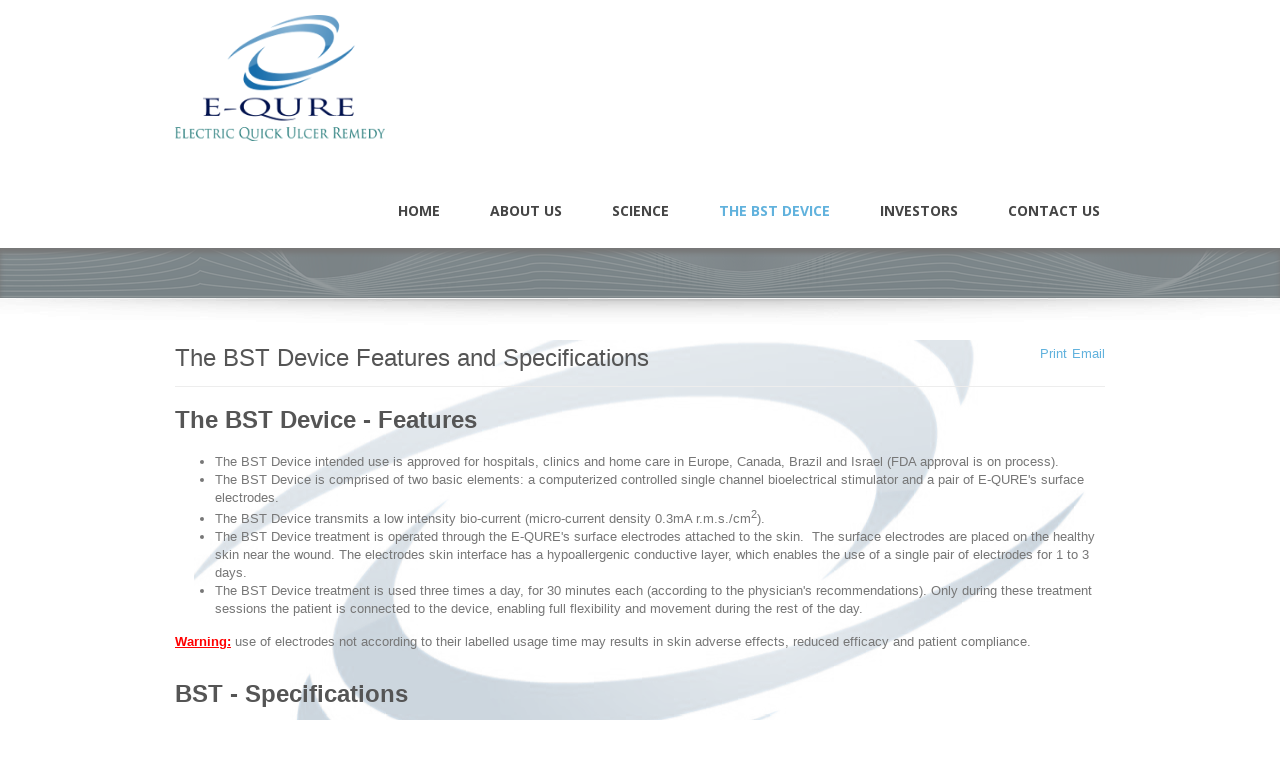

--- FILE ---
content_type: text/html; charset=utf-8
request_url: https://www.e-qure.com/the-bst-device/the-bst-device-features-and-specifications
body_size: 4018
content:
<!DOCTYPE html>
<html lang="en-gb" dir="ltr">
    <head>
        <meta charset="utf-8" />
<meta http-equiv="X-UA-Compatible" content="IE=edge,chrome=1">
<meta name="viewport" content="width=device-width, initial-scale=1">
<base href="https://www.e-qure.com/the-bst-device/the-bst-device-features-and-specifications" />
	<meta name="author" content="Super User" />
	<meta name="generator" content="Joomla! - Open Source Content Management" />
	<title>E-QURE - The BST Device Features and Specifications</title>
	<link href="/templates/wt_maxwell/favicon.ico" rel="shortcut icon" type="image/vnd.microsoft.icon" />
	<link href="/cache/widgetkit/widgetkit-95ca9f49.css" rel="stylesheet" type="text/css" />
	<script type="application/json" class="joomla-script-options new">{"csrf.token":"9dafda6abd291f178f927b62f23af783","system.paths":{"root":"","base":""}}</script>
	<script src="/media/jui/js/jquery.min.js?fd46373a873d4bc4c587cdb6bc5283ee" type="text/javascript"></script>
	<script src="/media/jui/js/jquery-noconflict.js?fd46373a873d4bc4c587cdb6bc5283ee" type="text/javascript"></script>
	<script src="/media/jui/js/jquery-migrate.min.js?fd46373a873d4bc4c587cdb6bc5283ee" type="text/javascript"></script>
	<script src="/cache/widgetkit/widgetkit-5ff882df.js" type="text/javascript"></script>
	<script src="/media/system/js/mootools-core.js?fd46373a873d4bc4c587cdb6bc5283ee" type="text/javascript"></script>
	<script src="/media/system/js/core.js?fd46373a873d4bc4c587cdb6bc5283ee" type="text/javascript"></script>
	<script src="/media/system/js/mootools-more.js?fd46373a873d4bc4c587cdb6bc5283ee" type="text/javascript"></script>
	<link rel="dns-prefetch" href="//images-cdn.ecwid.com/">
	<link rel="dns-prefetch" href="//images.ecwid.com/">
	<link rel="dns-prefetch" href="//app.ecwid.com/">

<link rel="apple-touch-icon-precomposed" href="/templates/wt_maxwell/apple_touch_icon.png" />
<link rel="stylesheet" href="/templates/wt_maxwell/css/base.css" />
<link rel="stylesheet" href="/templates/wt_maxwell/css/layout.css" />
<link rel="stylesheet" href="/templates/wt_maxwell/css/menus.css" />
<style>.wrapper { max-width: 980px; }
#maininner { width: 100%; }
#menu .dropdown { width: 260px; }
#menu .columns2 { width: 520px; }
#menu .columns3 { width: 780px; }
#menu .columns4 { width: 1040px; }</style>
<link rel="stylesheet" href="/templates/wt_maxwell/css/modules.css" />
<link rel="stylesheet" href="/templates/wt_maxwell/css/tools.css" />
<link rel="stylesheet" href="/templates/wt_maxwell/css/system.css" />
<link rel="stylesheet" href="/templates/wt_maxwell/css/extensions.css" />
<link rel="stylesheet" href="/templates/wt_maxwell/css/glyphicons.css" />
<link rel="stylesheet" href="/templates/wt_maxwell/css/halflings.css" />
<link rel="stylesheet" href="/templates/wt_maxwell/css/ecwid.css" />
<link rel="stylesheet" href="/templates/wt_maxwell/css/custom.css" />
<link rel="stylesheet" href="/templates/wt_maxwell/css/font2/arial.css" />
<link rel="stylesheet" href="/templates/wt_maxwell/css/font3/arial.css" />
<link rel="stylesheet" href="/templates/wt_maxwell/css/style.css" />
<link rel="stylesheet" href="/templates/wt_maxwell/css/responsive.css" />
<link rel="stylesheet" href="/templates/wt_maxwell/css/print.css" />
<link rel="stylesheet" href="/templates/wt_maxwell/css/top_a_back/background_one.css" />
<script src="/templates/wt_maxwell/warp/js/warp.js"></script>
<script src="/templates/wt_maxwell/warp/js/responsive.js"></script>
<script src="/templates/wt_maxwell/warp/js/accordionmenu.js"></script>
<script src="/templates/wt_maxwell/warp/js/dropdownmenu.js"></script>
<script src="/templates/wt_maxwell/js/template-responsive.js"></script>
<script src="/templates/wt_maxwell/js/prettify.js"></script>
<script src="/templates/wt_maxwell/js/retina.js"></script>
    </head>

    <body id="page" class="page  isblog " data-config='{"twitter":0,"plusone":0,"facebook":0}'>
                            <header id="header">
                                <div id="menubar_wrapper">
                    <div class="wrapper">
                                                <div id="menubar" class="clearfix">
                                                        <div id="logo">
                                <a href="https://www.e-qure.com">
<p><img src="/images/equre_logo2.png" alt="Logo" width="210" height="126" /></p></a>
                            </div>
                                                                                    <nav id="menu"><ul class="menu menu-dropdown"><li class="level1 item123"><a href="/" class="level1"><span>Home</span></a></li><li class="level1 item228 parent"><a href="/about-equre" class="level1 parent"><span>About us</span></a><div class="dropdown columns1"><div class="dropdown-bg"><div><div class="width100 column"><ul class="nav-child unstyled small level2"><li class="level2 item234"><a href="/about-equre/our-management-team" class="level2"><span>Our Management Team</span></a></li><li class="level2 item254"><a href="/about-equre/our-board-of-directors" class="level2"><span>Our Board of Directors</span></a></li><li class="level2 item255"><a href="/about-equre/our-advisory-board" class="level2"><span>Our Advisory Board</span></a></li><li class="level2 item243"><a href="/about-equre/operations-qa" class="level2"><span>Operations &amp; QA</span></a></li><li class="level2 item297"><a href="/about-equre/lp" class="level2"><span>מכשיר חדשני לריפוי פצעים סוכרתיים קשי ריפוי ורגליים איסכמיות</span></a></li></ul></div></div></div></div></li><li class="level1 item244 parent"><a href="/the-science-of-bioelectricity/the-science-of-bioelectricity" class="level1 parent"><span>Science</span></a><div class="dropdown columns1"><div class="dropdown-bg"><div><div class="width100 column"><ul class="nav-child unstyled small level2"><li class="level2 item256"><a href="/the-science-of-bioelectricity/the-science-of-bioelectricity" class="level2"><span>The Science of Bioelectricity</span></a></li><li class="level2 item246"><a href="/the-science-of-bioelectricity/electrotherapies" class="level2"><span>Electrotherapies</span></a></li></ul></div></div></div></div></li><li class="level1 item239 parent active"><a href="/the-bst-device" class="level1 parent active"><span>The BST Device</span></a><div class="dropdown columns1"><div class="dropdown-bg"><div><div class="width100 column"><ul class="nav-child unstyled small level2"><li class="level2 item247"><a href="/the-bst-device/the-bst-device-therapy" class="level2"><span>The BST Device Therapy</span></a></li><li class="level2 item248"><a href="/the-bst-device/the-bst-device-benefits" class="level2"><span>The BST Device Benefits</span></a></li><li class="level2 item249 active current"><a href="/the-bst-device/the-bst-device-features-and-specifications" class="level2 active current"><span>The BST Device Features and Specifications</span></a></li><li class="level2 item250"><a href="/the-bst-device/the-bst-device-use" class="level2"><span>The BST Device Use</span></a></li><li class="level2 item251"><a href="/the-bst-device/the-bst-device-users-manual" class="level2"><span>The BST Device Users Manual</span></a></li><li class="level2 item276"><a href="/the-bst-device/testimonials" class="level2"><span>Testimonials</span></a></li><li class="level2 item252"><a href="/the-bst-device/faq" class="level2"><span>FAQ</span></a></li></ul></div></div></div></div></li><li class="level1 item259 parent"><a href="/investors/stock-quote" class="level1 parent"><span>Investors</span></a><div class="dropdown columns1"><div class="dropdown-bg"><div><div class="width100 column"><ul class="nav-child unstyled small level2"><li class="level2 item260"><a href="/investors/stock-quote" class="level2"><span>Stock Quote</span></a></li><li class="level2 item261"><a href="/investors/press-releases" class="level2"><span>Press Releases</span></a></li><li class="level2 item277"><a href="/investors/company-news" class="level2"><span>Company news</span></a></li><li class="level2 item264"><a href="http://www.e-qure.com/E-QURE Web Presentation - Nov 2016.pdf" target="_blank" rel="noopener noreferrer" class="level2"><span>Presentation</span></a></li><li class="level2 item273"><a href="http://www.e-qure.com/documents/bst_brochure.pdf" onclick="window.open(this.href, 'targetWindow', 'toolbar=no,location=no,status=no,menubar=no,scrollbars=yes,resizable=yes,middle'); return false;" class="level2"><span>Brochure</span></a></li></ul></div></div></div></div></li><li class="level1 item253"><a href="/contact-us" class="level1"><span>Contact Us</span></a></li></ul></nav>
                                                    </div>
                                            </div>
                </div>
            </header>
                                    <div id="top-a_wrapper">
                <div class="wrapper clearfix">
                    <section id="top-a" class="grid-block"><div class="grid-box width100 grid-h"><div class="module mod-box  deepest">

			
		
</div></div></section>
                </div>
            </div>
            <div class="module-shadow"></div>
                                                            <div id="main_wrapper">
                <div class="wrapper clearfix">
                    <div id="main" class="grid-block">
                        <div id="maininner" class="grid-box">
                                                                                    <section id="content" class="grid-block"><div id="system-message-container">
	</div>


<div id="system">

	
	<article class="item">

				<header>

											<div class="icon email"><a href="/component/mailto/?tmpl=component&amp;template=wt_maxwell&amp;link=8fdec4cca8c790a713476436b7420d638c765c85" title="Email this link to a friend" onclick="window.open(this.href,'win2','width=400,height=450,menubar=yes,resizable=yes'); return false;" rel="nofollow">			<span class="icon-envelope" aria-hidden="true"></span>
		Email	</a></div>
							
								<div class="icon print"><a href="/the-bst-device/the-bst-device-features-and-specifications?tmpl=component&amp;print=1" title="Print article < The BST Device Features and Specifications >" onclick="window.open(this.href,'win2','status=no,toolbar=no,scrollbars=yes,titlebar=no,menubar=no,resizable=yes,width=640,height=480,directories=no,location=no'); return false;" rel="nofollow">			<span class="icon-print" aria-hidden="true"></span>
		Print	</a></div>
								
			<h1 class="title">The BST Device Features and Specifications</h1>

		    
			
		</header>
			
		
		<div class="content clearfix">

		
<h2><strong>The BST Device - Features</strong></h2>
<ul>
<li>The&nbsp;BST Device&nbsp;intended use is approved for hospitals, clinics and home care in Europe,&nbsp;Canada, Brazil and Israel (FDA approval is on process).</li>
<li>The&nbsp;BST&nbsp;Device is comprised of two basic elements: a computerized controlled single channel bioelectrical stimulator and a pair of E-QURE's surface electrodes.</li>
<li>The BST Device transmits a low intensity bio-current (micro-current density 0.3mA r.m.s./cm<sup>2</sup>).&nbsp;</li>
<li>The&nbsp;BST&nbsp;Device treatment&nbsp;is&nbsp;operated through the E-QURE's surface electrodes attached to the skin.&nbsp; The surface electrodes are placed on the healthy skin near the wound. The electrodes skin interface&nbsp;has a hypoallergenic conductive layer, which enables the use of a single pair of electrodes for 1 to 3 days.</li>
<li>The&nbsp;BST&nbsp;Device treatment is used three times a day, for 30 minutes each (according to the physician's recommendations). Only during these treatment sessions the patient is connected to the device, enabling full flexibility and movement during the rest of the day.</li>
</ul>
<p><span style="text-decoration: underline; color: #ff0000;"><strong>Warning:</strong></span>&nbsp;use of electrodes not according to their labelled usage time may results&nbsp;in skin adverse effects, reduced efficacy and patient compliance.</p>
<h2><strong>BST - Specifications</strong></h2>
<p>Soon to be.</p> 		</div>

		
		
			
	</article>

</div></section>
                                                                                </div>
                        <!-- maininner end -->
                                                                    </div>
                    <!-- main end -->
                </div>
            </div>
                                                <div id="bottom-b_wrapper">
                <div class="wrapper clearfix">
                    <section id="bottom-b" class="grid-block"><div class="grid-box width33 grid-h"><div class="module mod-box  deepest">

		<h3 class="module-title"><span><span class="color">Contact</span> Us</span></h3>	
<p>E-QURE Corp.</p>
<p>20 West 64th street - Suite 39G<br />New York, NY 10023</p>
<p><strong>Office</strong>: +972-8-9167333<br /><strong>Fax</strong>: +972-8-9167331</p>		
</div></div><div class="grid-box width66 grid-h"><div class="module mod-box  deepest">

			
<p><a href="https://www.linkedin.com/company/5181207?trk=prof-exp-company-name" target="_blank" title="Join us on LinkedIN"><img src="/images/linkedin.jpg" alt="linkedin" width="81" height="25" /></a>&nbsp;<a href="https://www.facebook.com/pages/E-Qure-Corp/802125043175676?fref=ts" target="_blank" title="Find us on Facebook"><img src="/images/facebook.jpg" alt="facebook" width="96" height="25" /></a>&nbsp;<a href="https://twitter.com/EQUR_IR?lang=en" target="_blank" title="Follow us on Twitter"><img src="/images/twitter.jpg" alt="twitter" width="81" height="25" /></a></p>		
</div></div></section>
                </div>
            </div>
                                    <div id="footer_wrapper">
                <div class="wrapper clearfix">
                    <footer id="footer" class="grid-block">
                        <div class="grid-box width50 grid-h"><div class="module mod-box  deepest">

			
<p>&copy; Copyright 2012 Maxwell. - Developed for Joomla by <a href="http://www.webthemer.com">Webthemer</a></p>		
</div></div><div class="grid-box width50 grid-h"><div class="module mod-box  deepest">

			
<p class="align-right"><a href="/">Home</a>&nbsp;&nbsp;| &nbsp;<a href="/terms-of-use">Terms of Use</a>&nbsp; | &nbsp;<a href="/about-equre">About us</a>&nbsp;&nbsp;|&nbsp;&nbsp;<a href="/contact-us">Contact Us</a></p>		
</div></div>
                                                <div class="totop">
                            <a class="align-center" id="totop-scroller" href="#page"></a>
                        </div>
                                            </footer>
                </div>
            </div>
                                    </body>
</html>

--- FILE ---
content_type: text/css
request_url: https://www.e-qure.com/templates/wt_maxwell/css/base.css
body_size: 606
content:
@import url(../warp/css/base.css);
/*Copyright (C) YOOtheme GmbH, http://www.gnu.org/licenses/gpl.html GNU/GPL


Base Styling
----------------------------------------------------------------------------------------------------*/
HTML
{
	-webkit-font-smoothing: antialiased !important;
}
BODY
{
	font: 13px / 1.4 Arial, Helvetica, sans-serif;
	color: #777777;
}
/*Header Tags*/
H1, H2, H3, H4, H5, H6
{
	color: #555555;
}
/*Links*/
A
{
	color: #61B2DD;
}
A:hover
{
	color: #2B2D30;
}
/*Colors*/
.primary-color
{
	color: #61B2DD;
}
.primary-back-color
{
	background-color: #61B2DD;
}
.secondary-color
{
	color: #2B2D30;
}
.secondary-back-color
{
	background-color: #7A7A7A;
}
/*Other Html Elements*/
ADDRESS
{
	display: block;
	margin-bottom: 20px;
	font-style: normal;
	line-height: 18px;
}
INS, MARK
{
	background-color: #61B2DD;
	color: #444444;
}
MARK
{
	color: #444;
}
HR
{
	border-top-color: #DDD;
}
PRE
{
	border: 1px solid #DDD;
	background: #FAFAFA;
	padding: 15px 20px;
	color: #2B2D30;
}
CODE
{
	padding: 1px 3px;
	/*+border-radius:3px;*/
	-moz-border-radius: 3px;
	-webkit-border-radius: 3px;
	-khtml-border-radius: 3px;
	border-radius: 3px;
	color: #DD1111;
	background-color: #F7F7F9;
	border: 1px solid #E1E1E8;
}
::-moz-selection
{
	background: #61B2DD;
	color: #FFF;
}
::selection
{
	background: #61B2DD;
	color: #FFFFFF;
}


--- FILE ---
content_type: text/css
request_url: https://www.e-qure.com/templates/wt_maxwell/css/layout.css
body_size: 2164
content:
@import url(../warp/css/layout.css);
/*Copyright (C) YOOtheme GmbH, http://www.gnu.org/licenses/gpl.html GNU/GPL


Fixed Layout
----------------------------------------------------------------------------------------------------*/
#fixed-page
{
	/*+box-sizing:border-box;*/
	-webkit-box-sizing: border-box;
	-moz-box-sizing: border-box;
	-ms-box-sizing: border-box;
	box-sizing: border-box;
	/*+box-shadow:0px 0px 4px rgba(0, 0, 0, 0.3);*/
	-moz-box-shadow: 0px 0px 4px rgba(0, 0, 0, 0.3);
	-webkit-box-shadow: 0px 0px 4px rgba(0, 0, 0, 0.3);
	-o-box-shadow: 0px 0px 4px rgba(0, 0, 0, 0.3);
	box-shadow: 0px 0px 4px rgba(0, 0, 0, 0.3);
	background-color: #FFFFFF;
}
#fixed-page #content
{
	margin: 0px;
	padding: 30px;
}
#fixed-page .mod-box
{
	padding: 30px;
}
#fixed-page #main #content
{
	padding-top: 0px;
}
#fixed-page #main #sidebar-b .grid-v:first-child .module
{
	padding-top: 10px;
}
#fixed-page #breadcrumbs
{
	margin-left: 25px;
	padding-left: 5px;
	padding-right: 5px;
	margin-right: 25px;
}
/*Base Layout
----------------------------------------------------------------------------------------------------*/
#breadcrumbs
{
	margin-left: 25px;
	margin-right: 25px;
	border-bottom: 1px dashed #EDEDED;
	padding-bottom: 10px;
	margin-bottom: 15px;
}
#content
{
	padding: 0 10px 20px;
	margin: 15px;
}
.wrapper #top-b, .wrapper #main, .wrapper #bottom-a
{
	background-color: #FFFFFF;
	position: relative;
	z-index: 1;
}
.module-shadow
{
	background: url(../images/shadow.jpg) no-repeat center bottom;
	padding: 27px 0px 0px;
}
#bottom-b .module-title, #innerbottom .module-title
{
	margin-bottom: 20px;
}
/*Toolbar
----------------------------------------------------------------------------------------------------*/
#toolbar_wrapper
{
	background: url(../images/style/top_back.png) repeat;
	font-size: 11px;
	color: #666666;
}
#toolbar
{
	margin-left: 20px;
	margin-right: 20px;
	padding-bottom: 10px;
	padding-top: 10px;
}
#toolbar A
{
	color: #AFAFAF;
}
#toolbar A:hover
{
	color: #FFFFFF;
}
/*Main menu and Menubar
----------------------------------------------------------------------------------------------------*/
#menubar #logo
{
	margin-left: 25px;
}
#menubar_wrapper
{
	background: url([data-uri]) repeat-x 0 0%, url([data-uri]) repeat-x 100% 100%;
}
#menu
{
	/*+placement:float-right 0px 0px;*/
	float: right;
	position: relative;
	left: 0px;
	top: 0px;
}
/*Botom B
----------------------------------------------------------------------------------------------------*/
#bottom-b_wrapper
{
	background: #232322 url([data-uri]) repeat-x left top;
	color: #70706C;
	padding-top: 5px;
	padding-bottom: 5px;
}
#bottom-b .module-title
{
	color: #A4A4A0;
	background: none;
	font-weight: bold;
}
#bottom-b A:hover
{
	color: #DDDDDD;
}
#bottom-b .module-title > SPAN
{
	background-color: transparent;
}
#bottom-b .module-title .glyphicons I:before
{
	color: #FFFFFF;
}
/*--- Lists and Table*/
#bottom-b UL.line > LI
{
	border-top: 1px solid #2D2E31;
	/*+box-shadow:inset 0px 1px #46474C;*/
	-moz-box-shadow: inset 0px 1px #46474C;
	-webkit-box-shadow: inset 0px 1px #46474C;
	-o-box-shadow: inset 0px 1px #46474C;
	box-shadow: inset 0px 1px #46474C;
}
#bottom-b UL.line > LI:first-child
{
	border: none;
	/*+box-shadow:none;*/
	-moz-box-shadow: none;
	-webkit-box-shadow: none;
	-o-box-shadow: none;
	box-shadow: none;
}
#bottom-b UL.line > LI A
{
	padding-left: 20px;
	background: url(../images/bottom_line.png) no-repeat 0px 5px;
}
#bottom-b UL.zebra > LI, #bottom-b TABLE.zebra TBODY TD
{
	border-bottom: 1px solid #2D2E31;
	padding: 5px 10px;
}
#bottom-b UL.zebra > LI:first-child, #bottom-b TABLE.zebra TBODY TR:first-child TD
{
	border-top: 1px solid #2D2E31;
}
#bottom-b UL.zebra > LI.odd, #bottom-b TABLE.zebra TBODY TR.odd
{
	background: #47484C;
}
#bottom-b UL.zebra > LI:nth-of-type(odd), #bottom-b TABLE.zebra TBODY TR:nth-of-type(odd)
{
	background: #47484C;
}
/*--- Widgetkit Twitter*/
#bottom-b ARTICLE:first-child
{
	border-top: none;
	/*+box-shadow:none;*/
	-moz-box-shadow: none;
	-webkit-box-shadow: none;
	-o-box-shadow: none;
	box-shadow: none;
}
#bottom-b ARTICLE
{
	border-top: 1px solid #474743;
}
/*Footer
----------------------------------------------------------------------------------------------------*/
#footer_wrapper
{
	background: #161615;
	font-size: 11px;
	color: #666666;
}
#footer
{
	text-align: left;
}
#footer .module
{
	padding-bottom: 15px;
	padding-top: 15px;
}
#footer A:hover
{
	color: #DDDDDD;
}
#totop-scroller
{
	display: block;
	position: absolute;
	z-index: 1;
	width: 49px;
	height: 49px;
	background: url(../images/totop_scroller.png) no-repeat 50% 50%;
	right: -20%;
	top: -49px;
}
#totop-scroller:hover
{
	background-color: #61B2DD;
}
/*Social Icons Footer
----------------------------------------------------------------------------------------------------*/
.social-icon
{
	height: 30px;
}
.social-icon .glyphicons
{
	color: #666666;
	padding-left: 28px;
}
.social-icon .glyphicons I:before
{
	-webkit-transition: all 0.3s ease;
	-moz-transition: all 0.3s ease;
	-o-transition: all 0.3s ease;
	transition: all 0.3s ease;
	color: #666666;
	margin: 0px;
	padding: 0px 0px 0px 0;
}
.social-icon .glyphicons:hover I:before
{
	color: #61B2DD;
	-webkit-transition: all 0.3s ease;
	-moz-transition: all 0.3s ease;
	-o-transition: all 0.3s ease;
	transition: all 0.3s ease;
}
/*Custom Styling
----------------------------------------------------------------------------------------------------*/
.module-page-title
{
	color: #FFFFFF;
	font-size: 38px;
	text-shadow: 1px 1px 0 rgba(0, 0, 0, 0.3);
}
.header-notice
{
	font-size: 45px;
	text-align: center;
	margin-top: 45px;
	margin-bottom: 45px;
}
.dotted_title
{
	background: url(../images/tools/hr_1.png) repeat-x center;
}
.dotted_title SPAN
{
	background-color: #FFFFFF;
	padding-right: 10px;
}
/*About Us*/
.team_name
{
	position: absolute;
	background-color: rgba(255, 255, 255, 0.9);
	display: block;
	padding: 6px 10px;
	top: 164px;
	border: 1px solid #EDEDED;
	width: 100%;
	/*+box-sizing:border-box;*/
	-webkit-box-sizing: border-box;
	-moz-box-sizing: border-box;
	-ms-box-sizing: border-box;
	box-sizing: border-box;
}
/*Read more*/
.read-more
{
	background: url([data-uri]) no-repeat 100% 63%;
	padding-right: 21px;
}


--- FILE ---
content_type: text/css
request_url: https://www.e-qure.com/templates/wt_maxwell/css/menus.css
body_size: 1292
content:
@import url(../warp/css/menus.css);
/*Copyright (C) YOOtheme GmbH, http://www.gnu.org/licenses/gpl.html GNU/GPL


Mega Drop-Down Menu
----------------------------------------------------------------------------------------------------
Level 1*/
.menu-dropdown
{
}
.menu-dropdown LI.level1
{
	padding-top: 30px;
	padding-bottom: 20px;
	margin-top: 3px;
}
.menu-dropdown A.level1, .menu-dropdown SPAN.level1
{
	color: #454545;
	text-align: center;
	padding-left: 10px;
	padding-right: 10px;
	text-transform: uppercase;
}
.menu-dropdown .level1.parent SPAN .title
{
}
.menu-dropdown .level1 .level1 SPAN.subtitle
{
	color: #777777;
	text-transform: lowercase;
	font-weight: normal;
}
/*Set Active*/
.menu-dropdown A.level1.active.current > SPAN, .menu-dropdown SPAN.level1.active.current > SPAN, .menu-dropdown A.level1.parent.active > SPAN, .menu-dropdown SPAN.level1.parent.active > SPAN
{
	color: #61B2DD;
}
/*Set Hover*/
.menu-dropdown A.level1:hover > SPAN, .menu-dropdown SPAN.level1:hover > SPAN
{
	color: #61B2DD;
}
/*Drop-Down*/
.menu-dropdown .dropdown
{
	top: 93px;
	z-index: 99999;
}
.menu-dropdown .dropdown-bg > DIV
{
	margin: 1px 7px 7px 1px;
	padding: 3px 10px;
	background-color: #61B2DD;
	/*+border-radius:0 0 5px 5px;*/
	-moz-border-radius: 0 0 5px 5px;
	-webkit-border-radius: 0 0 5px 5px;
	-khtml-border-radius: 0 0 5px 5px;
	border-radius: 0 0 5px 5px;
}
/*Level 2*/
.menu-dropdown LI.level2
{
	margin: 0 5px;
	border-bottom: 1px solid #8BC6E6;
	/*+box-shadow:inset 0px -1px 0 #379ED4;*/
	-moz-box-shadow: inset 0px -1px 0 #379ED4;
	-webkit-box-shadow: inset 0px -1px 0 #379ED4;
	-o-box-shadow: inset 0px -1px 0 #379ED4;
	box-shadow: inset 0px -1px 0 #379ED4;
}
.menu-dropdown LI.level2:last-child
{
	border-bottom: none;
	/*+box-shadow:none;*/
	-moz-box-shadow: none;
	-webkit-box-shadow: none;
	-o-box-shadow: none;
	box-shadow: none;
}
.menu-dropdown A.level2, .menu-dropdown SPAN.level2
{
	color: #FFFFFF;
	-webkit-transition: all 0.5s ease;
	-moz-transition: all 0.5s ease;
	-o-transition: all 0.5s ease;
	transition: all 0.5s ease;
}
/*Set Hover*/
.menu-dropdown A.level2:hover
{
	color: #FFFFFF;
	padding-left: 7px;
	-webkit-transition: all 0.5s ease;
	-moz-transition: all 0.5s ease;
	-o-transition: all 0.5s ease;
	transition: all 0.5s ease;
}
/*Set Current*/
.menu-dropdown A.current.level2
{
	font-weight: bold;
}
/*Level 3*/
.menu-dropdown LI.level3
{
	margin: 0;
	padding-left: 10px;
}
.menu-dropdown A.level3, .menu-dropdown SPAN.level3
{
	color: #FFFFFF;
	font-size: 11px;
	background: url([data-uri]) no-repeat 0% 50%;
	padding-left: 13px;
}
/*Set Hover*/
.menu-dropdown A.level3:hover
{
	text-decoration: underline;
}
/*Set Current*/
.menu-dropdown A.current.level3
{
	font-weight: bold;
}
/*Sidebar/Accordion Menu
----------------------------------------------------------------------------------------------------
Link*/
.menu-sidebar A, .menu-sidebar LI > SPAN
{
	color: #444;
}
/*Hover*/
.menu-sidebar A:hover, .menu-sidebar LI > SPAN:hover
{
	color: #61B2DD;
}
/*Current*/
.menu-sidebar A.current
{
	font-weight: bold;
}
/*Level 1*/
.menu-sidebar LI.level1
{
	padding-bottom: 3px;
	padding-top: 3px;
	border-bottom: 1px solid #F2F2F2;
	padding-left: 5px;
	padding-right: 5px;
}
.menu-sidebar LI.level1:first-child
{
	border-top: none;
}
.menu-sidebar LI.parent .level1 > SPAN
{
	background: url(../images/menu_sidebar_parent.png) no-repeat 100% 0;
}
.menu-sidebar LI.parent.active .level1 > SPAN
{
	background-position: 100% -30px;
}
/*Level 2-4*/
.menu-sidebar UL.level2 UL
{
	padding-left: 10px;
}
/*Line Menu
----------------------------------------------------------------------------------------------------*/
.menu-line LI
{
	margin-left: 7px;
	padding-left: 8px;
	background: url(../images/menu_line_item.png) no-repeat 0 50%;
}
.menu-line LI:first-child
{
	margin-left: 0;
	padding-left: 0;
	background: none;
}


--- FILE ---
content_type: text/css
request_url: https://www.e-qure.com/templates/wt_maxwell/css/modules.css
body_size: 566
content:
@import url(../warp/css/modules.css);
/*Copyright (C) YOOtheme GmbH, http://www.gnu.org/licenses/gpl.html GNU/GPL


Module Badges
----------------------------------------------------------------------------------------------------*/
.module .badge
{
	width: 32px;
	height: 22px;
	background: url(../images/module_badges.png) no-repeat 0 0;
}
.module .badge-hot
{
	background-position: 0 0;
}
.module .badge-top
{
	background-position: 0 -25px;
}
.module .badge-free
{
	background-position: 0 -50px;
}
.module .badge-new
{
	background-position: 0 -75px;
}
/*Module Icons
----------------------------------------------------------------------------------------------------*/
.module .module-title .glyphicons
{
	vertical-align: middle;
	padding-top: 20px;
	padding-right: 10px;
	padding-bottom: 0px;
}
.module .module-title .glyphicons I:before
{
	margin-top: -4px;
	color: #4C4E4F;
	margin-left: 5px;
}
/*Module Type: Box
----------------------------------------------------------------------------------------------------*/
.mod-box
{
	padding: 25px;
}
.mod-box .badge
{
	top: 25px;
	right: 25px;
}
#sidebar-a .mod-box, #sidebar-b .mod-box
{
	padding: 25px 25px 10px;
}
#sidebar-a .grid-v:last-child .mod-box, #sidebar-b .grid-v:last-child .mod-box
{
	padding: 25px;
}
#sidebar-a .module .module-title, #sidebar-b .module .module-title
{
	position: relative;
	border-bottom: 1px solid #DFDFDF;
	padding-bottom: 7px;
}
#sidebar-a .module .module-title:before, #sidebar-b .module .module-title:before
{
	content: " ";
	position: absolute;
	height: 2px;
	width: 120px;
	background-color: #61B2DD;
	bottom: 0;
	margin-bottom: -1px;
}


--- FILE ---
content_type: text/css
request_url: https://www.e-qure.com/templates/wt_maxwell/css/tools.css
body_size: 4429
content:
@import url(../warp/css/tools.css);
/*Copyright (C) YOOtheme GmbH, http://www.gnu.org/licenses/gpl.html GNU/GPL


Buttons (Needed for System Markup)
----------------------------------------------------------------------------------------------------
Buttons Styling*/
.button-default, .button-primary, .button-black, .ecwid-SearchPanel BUTTON.ecwid-SearchPanel-button
{
	padding: 4px 8px;
	display: inline-block;
	font-size: 12px;
	/*+box-shadow:inset 0px 0px 5px rgba(255, 255, 255, 0.5);*/
	-moz-box-shadow: inset 0px 0px 5px rgba(255, 255, 255, 0.5);
	-webkit-box-shadow: inset 0px 0px 5px rgba(255, 255, 255, 0.5);
	-o-box-shadow: inset 0px 0px 5px rgba(255, 255, 255, 0.5);
	box-shadow: inset 0px 0px 5px rgba(255, 255, 255, 0.5);
}
.button-default, FORM.style BUTTON, FORM.style INPUT[type="button"], FORM.style INPUT[type="submit"], .ecwid-SearchPanel BUTTON.ecwid-SearchPanel-button
{
	border: 1px solid #E0E0E0;
	color: #444;
	background-color: #EEEEEE;
}
.button-default:hover, .button-primary, FORM.style BUTTON:hover, FORM.style INPUT[type="button"]:hover, FORM.style INPUT[type="submit"]:hover, .ecwid-SearchPanel BUTTON.ecwid-SearchPanel-button:hover
{
	border-width: 1px;
	border-style: solid;
	text-shadow: 0 -1px 0 rgba(0, 0, 0, 0.2);
	color: #FFFFFF;
	border-color: #4CA8D8;
	background: #61B2DD;
}
.button-default:active, .button-primary:hover, FORM.style BUTTON:active, FORM.style INPUT[type="button"]:active, FORM.style INPUT[type="submit"]:active, .ecwid-SearchPanel BUTTON.ecwid-SearchPanel-button:active
{
	color: #FFF;
	border-color: #379ED4;
	background-color: #4CA8D8;
}
.button-primary:active
{
	border-color: #2B91C7;
	background-color: #379ED4;
}
.button-black
{
	border: 1px solid #444444;
	background: #48484C;
	color: #DFDFDF;
}
.button-black:hover
{
	border: 1px solid #2A2A2A;
	background: #2A2A2A;
	color: #DFDFDF;
}
.button-black:active
{
	border: 1px solid #101010;
	background: #101010;
	color: #DFDFDF;
}
/*Buttons Size*/
.button-medium
{
	padding: 6px 10px;
	font-size: 14px;
}
.button-big
{
	padding: 8px 12px;
	font-size: 16px;
}
.button-huge
{
	padding: 10px 14px;
	font-size: 18px;
}
/*Form Buttons*/
FORM.style BUTTON, FORM.style INPUT[type="button"], FORM.style INPUT[type="submit"], .ecwid-SearchPanel BUTTON.ecwid-SearchPanel-button
{
	padding: 6px 10px;
	display: inline-block;
	font-size: 12px;
	line-height: 16px;
	/*+box-shadow:inset 0px 0px 5px rgba(255, 255, 255, 0.5);*/
	-moz-box-shadow: inset 0px 0px 5px rgba(255, 255, 255, 0.5);
	-webkit-box-shadow: inset 0px 0px 5px rgba(255, 255, 255, 0.5);
	-o-box-shadow: inset 0px 0px 5px rgba(255, 255, 255, 0.5);
	box-shadow: inset 0px 0px 5px rgba(255, 255, 255, 0.5);
}
.button-default + [class*=post-edit-link], .button-primary + [class*=post-edit-link]
{
	margin-left: 10px;
}
FORM.style BUTTON:hover, FORM.style INPUT[type="button"]:hover, FORM.style INPUT[type="submit"]:hover
{
}
/*Images and Objects (Needed for System Markup)
----------------------------------------------------------------------------------------------------*/
.border
{
	border: 3px solid #EDEDED;
	/*+box-sizing:border-box;*/
	-webkit-box-sizing: border-box;
	-moz-box-sizing: border-box;
	-ms-box-sizing: border-box;
	box-sizing: border-box;
}
.round
{
	/*+border-radius:5px;*/
	-moz-border-radius: 5px;
	-webkit-border-radius: 5px;
	-khtml-border-radius: 5px;
	border-radius: 5px;
	/*+box-sizing:border-box;*/
	-webkit-box-sizing: border-box;
	-moz-box-sizing: border-box;
	-ms-box-sizing: border-box;
	box-sizing: border-box;
}
.well
{
	/*+box-shadow:inset 0px 0px 3px #999999;*/
	-moz-box-shadow: inset 0px 0px 3px #999999;
	-webkit-box-shadow: inset 0px 0px 3px #999999;
	-o-box-shadow: inset 0px 0px 3px #999999;
	box-shadow: inset 0px 0px 3px #999999;
	padding: 5px;
	/*+box-sizing:border-box;*/
	-webkit-box-sizing: border-box;
	-moz-box-sizing: border-box;
	-ms-box-sizing: border-box;
	box-sizing: border-box;
}
.polaroid
{
	padding: 4px;
	background-color: #FFF;
	/*+box-sizing:border-box;*/
	-webkit-box-sizing: border-box;
	-moz-box-sizing: border-box;
	-ms-box-sizing: border-box;
	box-sizing: border-box;
	border: 1px solid #EDEDED;
	transition: all 0.5s linear 0s;
	-moz-transition: all 0.5s linear 0s;
	-webkit-transition: all 0.5s linear 0s;
	-o-transition: all 0.5s linear 0s;
}
.polaroid:hover
{
	transition: all 0.5s linear 0s;
	-moz-transition: all 0.5s linear 0s;
	-webkit-transition: all 0.5s linear 0s;
	-o-transition: all 0.5s linear 0s;
	background-color: #61B2DD;
	border: 1px solid #4CA8D8;
}
/*Lists (Needed for System Markup)
----------------------------------------------------------------------------------------------------*/
UL.blank, UL.space, UL.line, UL.check, UL.zebra, UL.plus, UL.minus, UL.asterisk
{
	list-style: none;
	margin: 0;
	padding: 0;
}
/*Line*/
UL.line > LI
{
	border-top: 1px dotted #EDEDED;
	margin-top: 7px;
	padding-top: 7px;
}
UL.line > LI:first-child
{
	border: none;
}
/*Zebra*/
UL.zebra > LI
{
	padding: 7px 10px;
}
UL.zebra > LI:nth-of-type(odd)
{
	background-color: #F7F7F9;
}
/*Check*/
UL.check > LI:first-child
{
	margin-top: 0;
}
UL.check > LI:before
{
	content: "\e013";
	font: 12px / 1em "Glyphicons Halflings";
	font-style: normal;
	color: #999999;
	position: absolute;
	margin-left: -20px;
	margin-top: 2px;
}
UL.check > LI
{
	line-height: 1.5;
	margin-top: 5px;
	position: relative;
	padding-left: 20px;
}
/*Plus*/
UL.plus > LI:first-child
{
	margin-top: 0;
}
UL.plus > LI:before
{
	content: "\002b";
	font: 12px / 1em "Glyphicons Halflings";
	font-style: normal;
	color: #999999;
	position: absolute;
	margin-left: -20px;
	margin-top: 2px;
}
UL.plus > LI
{
	line-height: 1.5;
	margin-top: 5px;
	position: relative;
	padding-left: 20px;
}
/*Minus*/
UL.minus > LI:first-child
{
	margin-top: 0;
}
UL.minus > LI:before
{
	content: "\2212";
	font: 12px / 1em "Glyphicons Halflings";
	font-style: normal;
	color: #999999;
	position: absolute;
	margin-left: -20px;
	margin-top: 2px;
}
UL.minus > LI
{
	line-height: 1.5;
	margin-top: 5px;
	position: relative;
	padding-left: 20px;
}
/*Asterisk*/
UL.asterisk > LI:first-child
{
	margin-top: 0;
}
UL.asterisk > LI:before
{
	content: "\002a";
	font: 12px / 1em "Glyphicons Halflings";
	font-style: normal;
	color: #999999;
	position: absolute;
	margin-left: -20px;
	margin-top: 2px;
}
UL.asterisk > LI
{
	line-height: 1.5;
	margin-top: 5px;
	position: relative;
	padding-left: 20px;
}
/*Table and Definition Lists (Needed for System Markup)
----------------------------------------------------------------------------------------------------
Table*/
TABLE.zebra
{
	border: 1px solid #ECECEC;
	background-color: #F7F7F9;
}
TABLE.zebra CAPTION
{
	color: #999;
	padding: 5px;
}
TABLE.zebra TH
{
	font-size: 16px;
	padding: 10px;
}
TABLE.zebra TBODY TD
{
	border-bottom: 1px solid #ECECEC;
	padding: 5px 10px;
	border-right: 1px solid #ECECEC;
}
TABLE.zebra TBODY TR:first-child TD
{
	border-top: 1px solid #ECECEC;
}
TABLE.zebra TBODY TR.odd
{
	background: #FFFFFF;
}
TABLE.zebra TBODY TR:nth-of-type(odd)
{
	background: #FFFFFF;
}
TABLE.zebra TFOOT TD
{
	padding-left: 10px;
	padding-right: 10px;
}
/*Definition Lists*/
DL.separator DT
{
	position: relative;
	padding-top: 5px;
	padding-bottom: 5px;
	text-transform: uppercase;
}
/*border code because of RTL*/
DL.separator DD
{
	padding-top: 5px;
	padding-bottom: 5px;
	border-width: 0 0 0 1px;
	border-style: solid;
	border-color: #DDD;
}
DL.separator DT:before
{
	content: "";
	position: absolute;
	top: 0;
	right: -15px;
	width: 30px;
	border-top: 1px solid #DDD;
}
DL.separator DT:after
{
	content: "";
	position: absolute;
	top: -3px;
	right: -3px;
	width: 5px;
	height: 5px;
	background: #FFF;
	border: 1px solid #DDD;
	border-radius: 6px;
}
DL.separator DT:first-child:before, DL.separator DT:first-child:after
{
	display: none;
}
/*Text
----------------------------------------------------------------------------------------------------*/
.uppercase
{
	text-transform: uppercase;
}
.lowercase
{
	text-transform: lowercase;
}
BLOCKQUOTE
{
	padding: 0 35px;
	font-size: 16px;
	line-height: 22px;
	font-family: Cambria;
}
BLOCKQUOTE:before
{
	display: block;
	height: 0;
	margin-left: -40px;
	font: italic 400% / 1 Cochin, Georgia, "Times New Roman", serif;
	content: open-quote;
}
BLOCKQUOTE:after
{
	margin-right: -30px;
	display: block;
	height: 0;
	font: italic 400% / 1 Cochin, Georgia, "Times New Roman", serif;
	text-align: right;
	padding-bottom: 15px;
	margin-top: -20px;
	content: close-quote;
}
/*Inline Text Box*/
EM.box
{
	border: 1px dotted #BBB;
	background: #FAFAFA;
	color: #444;
}
/*Horizontal Rules*/
HR
{
	height: 2px;
	border-bottom: 1px solid #FFFFFF;
	/*+box-shadow:inset 0px -1px #DFDFDF;*/
	-moz-box-shadow: inset 0px -1px #DFDFDF;
	-webkit-box-shadow: inset 0px -1px #DFDFDF;
	-o-box-shadow: inset 0px -1px #DFDFDF;
	box-shadow: inset 0px -1px #DFDFDF;
	border-top: none;
	position: relative;
}
.dotted
{
	background: url(../images/tools/hr_10.png) repeat-x left center;
	height: 1px;
	border: none;
	/*+box-shadow:none;*/
	-moz-box-shadow: none;
	-webkit-box-shadow: none;
	-o-box-shadow: none;
	box-shadow: none;
}
.hr-1
{
	background: url(../images/tools/hr_1.png) repeat-x center;
	height: 6px;
	border: none;
	/*+box-shadow:none;*/
	-moz-box-shadow: none;
	-webkit-box-shadow: none;
	-o-box-shadow: none;
	box-shadow: none;
}
.hr-2
{
	background: url(../images/tools/hr_2.png) repeat-x right bottom;
	height: 6px;
	border: none;
	/*+box-shadow:none;*/
	-moz-box-shadow: none;
	-webkit-box-shadow: none;
	-o-box-shadow: none;
	box-shadow: none;
}
.hr-3
{
	background: url(../images/tools/hr_3.png) repeat-x left bottom;
	height: 6px;
	border: none;
	/*+box-shadow:none;*/
	-moz-box-shadow: none;
	-webkit-box-shadow: none;
	-o-box-shadow: none;
	box-shadow: none;
}
.hr-4
{
	background: url(../images/tools/hr_4.png) repeat-x right bottom;
	height: 6px;
	border: none;
	/*+box-shadow:none;*/
	-moz-box-shadow: none;
	-webkit-box-shadow: none;
	-o-box-shadow: none;
	box-shadow: none;
}
.hr-5
{
	background: url(../images/tools/hr_5.png) no-repeat center bottom;
	height: 9px;
	border: none;
	/*+box-shadow:none;*/
	-moz-box-shadow: none;
	-webkit-box-shadow: none;
	-o-box-shadow: none;
	box-shadow: none;
}
.hr-6
{
	background: url(../images/tools/hr_6.png) no-repeat left bottom;
	height: 9px;
	border: none;
	/*+box-shadow:none;*/
	-moz-box-shadow: none;
	-webkit-box-shadow: none;
	-o-box-shadow: none;
	box-shadow: none;
}
.hr-7
{
	background: url(../images/tools/hr_7.png) no-repeat right bottom;
	height: 9px;
	border: none;
	/*+box-shadow:none;*/
	-moz-box-shadow: none;
	-webkit-box-shadow: none;
	-o-box-shadow: none;
	box-shadow: none;
}
.hr-8:before
{
	content: " ";
	position: absolute;
	height: 2px;
	width: 120px;
	margin-top: -1px;
}
.hr-9:after
{
	content: " ";
	position: absolute;
	height: 2px;
	width: 120px;
	margin-top: -1px;
	right: 0px;
}
/*HR - 8 and 9 Colors*/
.hr-9:after, .hr-8:before
{
	background-color: #61B2DD;
}
/*Boxes
----------------------------------------------------------------------------------------------------*/
.box-content
{
	background: #FAFAFA;
	border: 1px solid #DDD;
	padding: 15px;
}
.box-note, .box-info, .box-warning, .box-hint, .box-download
{
	background: #FAFAFA;
	border: 1px solid #DDD;
}
.box-info
{
	background: #EBF5FA url(../images/tools/box_info.png) no-repeat 0 0;
	border-color: #D2DCE1;
}
.box-warning
{
	background: #FFF0EB url(../images/tools/box_warning.png) no-repeat 0 0;
	border-color: #FFD7CD;
}
.box-hint
{
	background: #FFFAE6 url(../images/tools/box_hint.png) no-repeat 0 0;
	border-color: #FAE6BE;
}
.box-download
{
	background: #FAFFE6 url(../images/tools/box_download.png) no-repeat 0 0;
	border-color: #DCE6BE;
}
/*Notices
----------------------------------------------------------------------------------------------------*/
.notice
{
	padding: 15px 20px;
	background-color: #FFFFFF;
}
.notice-title
{
	margin-bottom: 5px;
	margin-top: 0px;
}
.notice-subtitle
{
	color: #777777;
}
.drop-shadow
{
	position: relative;
	width: 100%;
	padding: 1.4em;
	/*+box-sizing:border-box;*/
	-webkit-box-sizing: border-box;
	-moz-box-sizing: border-box;
	-ms-box-sizing: border-box;
	box-sizing: border-box;
}
.drop-shadow:before, .drop-shadow:after
{
	content: "";
	position: absolute;
	z-index: -2;
}
.lifted:before, .lifted:after
{
	bottom: 22px;
	left: 10px;
	width: 60%;
	height: 20%;
	max-width: 70%;
	max-height: 100px;
	-webkit-box-shadow: 0 15px 10px rgba(0, 0, 0, 0.4);
	-moz-box-shadow: 0 15px 10px rgba(0, 0, 0, 0.4);
	box-shadow: 0 15px 10px rgba(0, 0, 0, 0.4);
	-webkit-transform: rotate(-3deg);
	-moz-transform: rotate(-3deg);
	-ms-transform: rotate(-3deg);
	-o-transform: rotate(-3deg);
	transform: rotate(-3deg);
}
.lifted:after
{
	right: 10px;
	left: auto;
	-webkit-transform: rotate(3deg);
	-moz-transform: rotate(3deg);
	-ms-transform: rotate(3deg);
	-o-transform: rotate(3deg);
	transform: rotate(3deg);
}
.raised
{
	-webkit-box-shadow: 0 15px 10px -10px rgba(0, 0, 0, 0.3), 0 1px 4px rgba(0, 0, 0, 0.2);
	-moz-box-shadow: 0 15px 10px -10px rgba(0, 0, 0, 0.3), 0 1px 4px rgba(0, 0, 0, 0.2);
	box-shadow: 0 15px 10px -13px rgba(0, 0, 0, 0.3), 0 1px 4px rgba(0, 0, 0, 0.2);
}
.curved:before
{
	top: 25px;
	bottom: 25px;
	left: 5px;
	right: 50%;
	-webkit-box-shadow: 0 0 15px rgba(0,0,0,0.6);
	-moz-box-shadow: 0 0 15px rgba(0,0,0,0.6);
	box-shadow: 0 0 15px rgba(0, 0, 0, 0.6);
	-moz-border-radius: 10px / 100px;
	border-radius: 10px / 100px;
}
.curved-vt-2:before
{
	right: 5px;
}
.curved-hz-1:before
{
	top: 50%;
	bottom: 5px;
	left: 25px;
	right: 25px;
	-moz-border-radius: 100px / 10px;
	border-radius: 100px / 10px;
}
.curved-hz-2:before
{
	top: 5px;
	bottom: 5px;
	left: 25px;
	right: 25px;
	-moz-border-radius: 100px / 10px;
	border-radius: 100px / 10px;
}
/*Forms (Needed for System Markup)
----------------------------------------------------------------------------------------------------*/
FORM.box FIELDSET
{
	padding: 0;
	margin-left: 0px;
}
FORM.box LEGEND
{
	background: #FFFFFF;
}
FORM.short INPUT, FORM TEXTAREA
{
	padding: 6px;
	margin: 0;
	font-size: 12px;
	border: none;
	color: #7A7A7A;
	padding: 6px 10px;
	outline: none;
	position: relative;
	background: #FFF;
	/*+border-radius:3px;*/
	-moz-border-radius: 3px;
	-webkit-border-radius: 3px;
	-khtml-border-radius: 3px;
	border-radius: 3px;
	border: 2px solid #EFEFEF;
	box-shadow: inset 0 0 10px #EEE, 0px 0px #AAAAAA;
	-khtml-box-shadow: inset 0 0 10px #eee, 0px 0px 0px #aaaaaa;
	-moz-box-shadow: inset 0 0 10px #eee, 0px 0px 0px #aaaaaa;
	-ms-box-shadow: inset 0 0 10px #eee, 0px 0px 0px #aaaaaa;
	-o-box-shadow: inset 0 0 10px #eee, 0px 0px 0px #aaaaaa;
	-webkit-box-shadow: inset 0 0 10px #eee, 0px 0px 0px #aaaaaa;
}
FORM.short TEXTAREA
{
	width: 80%;
}
/*Pricing Table
----------------------------------------------------------------------------------------------------*/
.pricing
{
	text-align: center;
	margin-bottom: 30px;
	margin-top: 30px;
}
.pricing .grid-box > DIV
{
	border-left: 1px solid #E9E9E9;
	box-sizing: border-box;
	border-bottom: 1px solid #E9E9E9;
	border-top: 1px solid #E9E9E9;
}
.pricing .grid-box:last-child > DIV
{
	border-right: 1px solid #E9E9E9;
	/*+border-radius:0 3px 0 0;*/
	-moz-border-radius: 0 3px 0 0;
	-webkit-border-radius: 0 3px 0 0;
	-khtml-border-radius: 0 3px 0 0;
	border-radius: 0 3px 0 0;
}
.pricing .grid-box:first-child > DIV
{
	/*+border-radius:3px 0 0;*/
	-moz-border-radius: 3px 0 0;
	-webkit-border-radius: 3px 0 0;
	-khtml-border-radius: 3px 0 0;
	border-radius: 3px 0 0;
	border-radius: 3px 0 0 0;
}
.pricing H2
{
	background-image: linear-gradient(bottom, #EEEEEE 0%, #FFFFFF 100%);
	background-image: -o-linear-gradient(bottom, #EEEEEE 0%, #FFFFFF 100%);
	background-image: -moz-linear-gradient(bottom, #EEEEEE 0%, #FFFFFF 100%);
	background-image: -webkit-linear-gradient(bottom, #EEEEEE 0%, #FFFFFF 100%);
	background-image: -ms-linear-gradient(bottom, #EEEEEE 0%, #FFFFFF 100%);
	margin: 0px;
	padding: 0px;
	color: #676767;
	text-transform: uppercase;
	font-size: 12px;
	font-weight: 600;
	text-align: center;
	margin: 0;
	padding: 12px 0px 10px;
	border-bottom: 1px solid #E9E9E9;
}
.pricing .price
{
	font-size: 35px;
	display: inline-block;
	line-height: 2.1;
	font-weight: bold;
	color: #61B2DD;
}
.pricing .line LI
{
	padding-top: 10px;
	padding-bottom: 10px;
	margin: 0px;
}
.pricing .line LI:first-child
{
	border-top: 1px solid #E9E9E9;
	padding-top: 8px;
	padding-bottom: 8px;
	margin: 0px;
}
.pricing .line LI:last-child
{
	border-bottom: 1px solid #E9E9E9;
}
.pricing A
{
	margin-top: 15px;
	margin-bottom: 15px;
}
#system .pricing .price SMALL
{
	font-style: normal !important;
	font-weight: normal;
	font-size: 12px;
}
/*Pricing Highlited*/
.pricing .hightlighted H2
{
	background-image: linear-gradient(bottom, #369DD4 0%, #61B2DD 100%);
	background-image: -o-linear-gradient(bottom, #369DD4 0%, #61B2DD 100%);
	background-image: -moz-linear-gradient(bottom, #369DD4 0%, #61B2DD 100%);
	background-image: -webkit-linear-gradient(bottom, #369DD4 0%, #61B2DD 100%);
	background-image: -ms-linear-gradient(bottom, #369DD4 0%, #61B2DD 100%);
	color: #FFFFFF;
}
.pricing .grid-box.hightlighted > DIV
{
	background-color: #FFFFFF;
	/*+box-shadow:0 0 10px rgba(0, 0, 0, 0.15);*/
	-moz-box-shadow: 0 0 10px rgba(0, 0, 0, 0.15);
	-webkit-box-shadow: 0 0 10px rgba(0, 0, 0, 0.15);
	-o-box-shadow: 0 0 10px rgba(0, 0, 0, 0.15);
	box-shadow: 0 0 10px rgba(0, 0, 0, 0.15);
	padding-bottom: 0;
}
/*Glyphicons in Circle and Square
----------------------------------------------------------------------------------------------------
Icon Styles*/
.istyle-circle, .istyle-square
{
	width: 48px;
	height: 48px;
}
.istyle-circle.glyphicons, .istyle-square.glyphicons
{
	padding: 0px;
	margin: 0px;
}
.istyle-circle I:before
{
	padding: 12px;
	text-align: center;
	/*+border-radius:100px;*/
	-moz-border-radius: 100px;
	-webkit-border-radius: 100px;
	-khtml-border-radius: 100px;
	border-radius: 100px;
	background-color: #61B2DD;
	color: #FFFFFF;
	margin-top: 5px;
}
.istyle-square I:before
{
	padding: 12px;
	text-align: center;
	background-color: #61B2DD;
	color: #FFFFFF;
	margin-top: 5px;
	width: 24px;
	height: 24px;
}
.istyle-center
{
	-moz-transform: scale(1.5);
	-webkit-transform: scale(1.5);
	-o-transform: scale(1.5);
	-ms-transform: scale(1.5);
	transform: scale(1.5);
	/*+box-sizing:border-box;*/
	-webkit-box-sizing: border-box;
	-moz-box-sizing: border-box;
	-ms-box-sizing: border-box;
	box-sizing: border-box;
	padding: 30px 0px 0;
	height: 120px;
}
.istyle-circle.align-left
{
	/*+placement:float-left 0px 0px;*/
	float: left;
	position: relative;
	left: 0px;
	top: 0px;
}
.istyle-circle.align-right
{
	/*+placement:float-right 0px 0px;*/
	float: right;
	position: relative;
	left: 0px;
	top: 0px;
}
/*IStyle Box*/
.istyle-box
{
	border: 1px solid transparent;
	height: 48px;
	margin-bottom: 10px;
}
.istyle-box .istyle-square I:before, .istyle-box .istyle-circle I:before
{
	margin: 0px;
}
.istyle-box H1, .istyle-box H2, .istyle-box H3, .istyle-box H4, .istyle-box H5
{
	line-height: 50px;
}
/*Icon Positions and margins*/
.mfi-left
{
	margin-left: 65px;
}
.mfi-right
{
	margin-right: 65px;
}
/*Glyphicons Demo
----------------------------------------------------------------------------------------------------
- Dark Icons*/
.dark-demo
{
	padding: 40px 40px 10px;
	color: #444444;
}
.dark-demo SPAN
{
	width: 174px;
	margin-bottom: 20px;
	padding-top: 5px;
}
.dark-demo SPAN.halflings
{
	width: 118px;
	margin-bottom: 20px;
	padding-top: 0px;
}
/*- White Icons*/
.white-demo
{
	background-color: #444444;
	padding: 40px 40px 10px;
}
.white-demo SPAN
{
	width: 174px;
	margin-bottom: 20px;
	padding-top: 5px;
	color: #FFFFFF;
}
.white-demo SPAN.halflings
{
	width: 118px;
	margin-bottom: 20px;
	padding-top: 0;
}
/*Glyphicons Demo
----------------------------------------------------------------------------------------------------*/
.progress
{
	height: 26px;
	margin-bottom: 10px;
	overflow: hidden;
	background-color: #F7F7F7;
	background-image: -moz-linear-gradient(top, #f5f5f5, #f9f9f9);
	background-image: -webkit-gradient(linear, 0 0, 0 100%, from(#f5f5f5), to(#f9f9f9));
	background-image: -webkit-linear-gradient(top, #f5f5f5, #f9f9f9);
	background-image: -o-linear-gradient(top, #f5f5f5, #f9f9f9);
	background-image: linear-gradient(to bottom, #f5f5f5, #f9f9f9);
	background-repeat: repeat-x;
	filter: progid:DXImageTransform.Microsoft.gradient(startColorstr='#fff5f5f5', endColorstr='#fff9f9f9', GradientType=0);
	-webkit-box-shadow: inset 0 1px 2px rgba(0, 0, 0, 0.1);
	-moz-box-shadow: inset 0 1px 2px rgba(0, 0, 0, 0.1);
	box-shadow: inset 0 1px 2px rgba(0, 0, 0, 0.1);
	position: relative;
}
.progress .bar
{
	float: left;
	width: 0;
	height: 100%;
	font-size: 12px;
	text-align: center;
	background: rgb(140, 189, 46);
	background: -moz-linear-gradient(top, rgba(140,189,46,1) 0%, rgba(124,165,41,1) 100%);
	background: -webkit-gradient(linear, left top, left bottom, color-stop(0%,rgba(140,189,46,1)), color-stop(100%,rgba(124,165,41,1)));
	background: -webkit-linear-gradient(top, rgba(140,189,46,1) 0%,rgba(124,165,41,1) 100%);
	background: -o-linear-gradient(top, rgba(140,189,46,1) 0%,rgba(124,165,41,1) 100%);
	background: -ms-linear-gradient(top, rgba(140,189,46,1) 0%,rgba(124,165,41,1) 100%);
	background: linear-gradient(to bottom, rgba(140,189,46,1) 0%,rgba(124,165,41,1) 100%);
	filter: progid:DXImageTransform.Microsoft.gradient( startColorstr='#8cbd2e', endColorstr='#7ca529',GradientType=0 );
	-webkit-transition: width 0.6s ease;
	-moz-transition: width 0.6s ease;
	-o-transition: width 0.6s ease;
	transition: width 0.6s ease;
}
.progress .bar .label
{
	z-index: 1;
	position: absolute;
	left: 0;
	color: #000000;
	font-size: 11px;
	line-height: 27px;
	padding-left: 8px;
}
/*Google Prettify
----------------------------------------------------------------------------------------------------*/
.com
{
	color: #93A1A1;
}
.lit
{
	color: #195F91;
}
.pun, .opn, .clo
{
	color: #93A1A1;
}
.fun
{
	color: #DC322F;
}
.str, .atv
{
	color: #D14;
}
.kwd, .prettyprint .tag
{
	color: #1E347B;
}
.typ, .atn, .dec, .var
{
	color: #008080;
}
.pln
{
	color: #48484C;
}
.prettyprint
{
	padding: 8px;
	background-color: #F7F7F9;
	border: 1px solid #E1E1E8;
}
.prettyprint.linenums
{
	-webkit-box-shadow: inset 40px 0 0 #fbfbfc, inset 41px 0 0 #ececf0;
	-moz-box-shadow: inset 40px 0 0 #fbfbfc, inset 41px 0 0 #ececf0;
	box-shadow: inset 40px 0 0 #FBFBFC, inset 41px 0 0 #ECECF0;
}
/*- Specify class=linenums on a pre to get line numbering*/
OL.linenums LI
{
	padding-left: 12px;
	color: #999999;
	line-height: 20px;
	text-shadow: 0 1px 0 #FFF;
	margin: 0px 0px 0px 3px;
}
.prettyprint OL
{
	margin-top: 0px;
	margin-bottom: 0px;
}
CODE
{
	padding: 1px 5px 0;
	/*+border-radius:3px;*/
	-moz-border-radius: 3px;
	-webkit-border-radius: 3px;
	-khtml-border-radius: 3px;
	border-radius: 3px;
	color: #D14;
	background-color: #F7F7F9;
	border: 1px solid #E1E1E8;
	margin-top: 2px;
	margin-bottom: 2px;
	display: inline-block;
}
/*Helpers
----------------------------------------------------------------------------------------------------*/
.relative
{
	position: relative;
}


--- FILE ---
content_type: text/css
request_url: https://www.e-qure.com/templates/wt_maxwell/css/system.css
body_size: 802
content:
@import url(../warp/css/system.css);
@import url(../warp/systems/joomla/css/system.css);
@import url(system-all.css);
/*Copyright (C) YOOtheme GmbH, http://www.gnu.org/licenses/gpl.html GNU/GPL
Items (Addition)
----------------------------------------------------------------------------------------------------*/
#system .items .leading .item
{
	padding-bottom: 12px;
	margin-bottom: 18px;
	border-bottom: 1px solid #DDD;
}
/*Item List
----------------------------------------------------------------------------------------------------*/
#system .item-list
{
	border-top: 1px solid #DDD;
}
/*Search
----------------------------------------------------------------------------------------------------*/
#system SPAN.highlight
{
	background-color: #FFFFAA;
}
#system #searchForm DIV
{
	margin-top: 10px;
	margin-bottom: 10px;
}
/*Forms
----------------------------------------------------------------------------------------------------*/
#system FORM.submission DIV.submit
{
	margin-top: -20px;
	text-align: right;
}
#system FORM.submission FIELDSET > DIV > INPUT[type='text'], #system FORM.submission FIELDSET > DIV > INPUT[type='password'], #system FORM.submission FIELDSET > DIV > TEXTAREA
{
	padding: 5px;
	width: 250px;
	margin: 0;
	font-size: 12px;
	border: none;
	color: #7A7A7A;
	padding: 10px 14px;
	outline: none;
	position: relative;
	background: #FFF;
	/*+border-radius:3px;*/
	-moz-border-radius: 3px;
	-webkit-border-radius: 3px;
	-khtml-border-radius: 3px;
	border-radius: 3px;
	border: 2px solid #EFEFEF;
	box-shadow: inset 0 0 10px #EEE, 0px 0px #AAAAAA;
	-khtml-box-shadow: inset 0 0 10px #eee, 0px 0px 0px #aaaaaa;
	-moz-box-shadow: inset 0 0 10px #eee, 0px 0px 0px #aaaaaa;
	-ms-box-shadow: inset 0 0 10px #eee, 0px 0px 0px #aaaaaa;
	-o-box-shadow: inset 0 0 10px #eee, 0px 0px 0px #aaaaaa;
	-webkit-box-shadow: inset 0 0 10px #eee, 0px 0px 0px #aaaaaa;
}
#system FORM.submission FIELDSET > DIV > TEXTAREA
{
	width: 420px;
}
/*Module Type: Articles Category
----------------------------------------------------------------------------------------------------*/
.category-module
{
	list-style: none;
	padding: 0px;
}
.category-module LI
{
	border-bottom: 1px dotted #DDDDDD;
	margin-bottom: 15px;
}
.category-module LI:last-child
{
	border-bottom: none;
	margin-bottom: 0px;
}
.category-module .mod-articles-category-introtext
{
	margin-top: 10px;
	margin-bottom: 10px;
}
.category-module H1, .category-module H2, .category-module H3, .category-module H4, .category-module H5, .category-module H6
{
	margin-bottom: 0px;
	padding-bottom: 0px;
	margin-top: 0px;
	padding-top: 0px;
}
.category-module .mod-articles-category-category
{
	margin-top: 3px;
	border-bottom: 1px dotted #DDDDDD;
	padding-bottom: 5px;
	padding-right: 5px;
}
.category-module .mod-articles-category-writtenby
{
	margin-top: 3px;
	border-bottom: 1px dotted #DDDDDD;
	padding-bottom: 5px;
	padding-right: 5px;
}
.category-module .mod-articles-category-date
{
	margin-top: 3px;
	border-bottom: 1px dotted #DDDDDD;
	padding-bottom: 5px;
	padding-right: 5px;
}


--- FILE ---
content_type: text/css
request_url: https://www.e-qure.com/templates/wt_maxwell/css/extensions.css
body_size: 1249
content:
/*Copyright (C) YOOtheme GmbH, http://www.gnu.org/licenses/gpl.html GNU/GPL

Widgetkit

Widgetkit Slideshow
----------------------------------------------------------------------------------------------------
Caption*/
.wk-slideshow-default .caption
{
	padding: 0px;
	margin: 0px 35px 35px;
	background-color: transparent;
	/*+box-sizing:border-box;*/
	-webkit-box-sizing: border-box;
	-moz-box-sizing: border-box;
	-ms-box-sizing: border-box;
	box-sizing: border-box;
}
.wk-slideshow-default .caption H1, .wk-slideshow-default .caption H2, .wk-slideshow-default .caption H3, .wk-slideshow-default .caption H4, .wk-slideshow-default .caption H5, .wk-slideshow-default .caption P
{
	padding: 7px 14px;
	display: inline-block;
	margin: 0px 0px 3px;
	color: #FFFFFF;
}
/*Buttons*/
.wk-slideshow-default > DIV:hover .next, .wk-slideshow-default > DIV:hover .prev
{
	top: 50%;
	width: 30px;
	height: 50px;
	margin-top: -25px;
	background: url(../images/extensions/slideshow/buttons.png) no-repeat 0 50px;
}
.wk-slideshow-default > DIV:hover .next
{
	right: 0;
	background-position: 0 0;
}
.wk-slideshow-default > DIV:hover .prev
{
	left: 0;
	background-position: 0 -50px;
}
/*Navigation*/
.wk-slideshow-default .nav
{
	text-align: center;
	z-index: 100;
	position: relative;
	top: 0;
	margin-bottom: -2px;
	margin-top: -18px;
}
.wk-slideshow-default .nav LI
{
	display: inline-block;
	margin-left: 3px;
	-webkit-transition: opacity 0.2s ease-in;
	-moz-transition: opacity 0.2s ease-in;
	-o-transition: opacity 0.2s ease-in;
	transition: opacity 0.2s ease-in;
}
.wk-slideshow-default .nav SPAN
{
	width: 30px;
	height: 6px;
	background: #FFFFFF;
	overflow: hidden;
	opacity: 0.4;
	padding-right: 3px;
	padding-left: 3px;
	-webkit-transition: opacity 0.2s ease-out;
	-moz-transition: opacity 0.2s ease-out;
	-o-transition: opacity 0.2s ease-out;
	transition: opacity 0.2s ease-out;
}
.wk-slideshow-default .nav SPAN:hover
{
	opacity: 1;
	-webkit-transition: opacity 0.2s ease-in;
	-moz-transition: opacity 0.2s ease-in;
	-o-transition: opacity 0.2s ease-in;
	transition: opacity 0.2s ease-in;
}
.wk-slideshow-default .nav SPAN:active
{
	opacity: 1;
}
.wk-slideshow-default .nav .active SPAN
{
	opacity: 1;
}
/*Spotlight
----------------------------------------------------------------------------------------------------*/
.spotlight .overlay-default
{
	background-color: rgba(255, 255, 255, 0.5);
}
/*Gallery
----------------------------------------------------------------------------------------------------*/
.wk-gallery.polaroid
{
	padding: 0;
	background-color: transparent;
	/*+box-sizing:border-box;*/
	-webkit-box-sizing: border-box;
	-moz-box-sizing: border-box;
	-ms-box-sizing: border-box;
	box-sizing: border-box;
	border: none;
}
/*Accordion
----------------------------------------------------------------------------------------------------*/
.wk-accordion-default
{
}
.wk-accordion-default .toggler
{
	box-shadow: none;
	text-shadow: none;
	/*+border-radius:0;*/
	-moz-border-radius: 0;
	-webkit-border-radius: 0;
	-khtml-border-radius: 0;
	border-radius: 0;
	background: -moz-linear-gradient(top, #ffffff 0%, #f7f7f7 100%);
	background: -webkit-gradient(linear, left top, left bottom, color-stop(0%,#ffffff), color-stop(100%,#f7f7f7));
	background: -webkit-linear-gradient(top, #ffffff 0%,#f7f7f7 100%);
	background: -o-linear-gradient(top, #ffffff 0%,#f7f7f7 100%);
	background: -ms-linear-gradient(top, #ffffff 0%,#f7f7f7 100%);
	background: linear-gradient(to bottom, #ffffff 0%,#f7f7f7 100%);
	filter: progid:DXImageTransform.Microsoft.gradient( startColorstr='#ffffff', endColorstr='#f7f7f7',GradientType=0 );
	cursor: pointer;
	border: 1px solid #EFEFEF;
	background-color: #F7F7F7;
	color: #777777;
	padding: 10px 40px 8px 15px;
	margin-bottom: 5px;
	position: relative;
}
.wk-accordion-default .toggler:after
{
	position: absolute;
	content: close-quote;
	right: 10px;
	background: url(../images/extensions/accordion/plus.png) 1px 1px;
	width: 16px;
	height: 16px;
}
.wk-accordion-default .toggler.active
{
	margin-bottom: 0px;
	border-bottom: 2px solid #61B2DD;
	color: #555555;
}
.wk-accordion-default .toggler.active:after
{
	position: absolute;
	content: close-quote;
	right: 10px;
	background: url(../images/extensions/accordion/minus.png) 1px 1px;
	width: 16px;
	height: 16px;
}
.wk-accordion-default H3
{
	font-size: 13px;
}
.wk-accordion-default .content-wrapper .wk-content
{
	margin-bottom: 10px;
	border: 1px solid #EFEFEF;
	border-top: 1px solid transparent;
	/*+box-sizing:border-box;*/
	-webkit-box-sizing: border-box;
	-moz-box-sizing: border-box;
	-ms-box-sizing: border-box;
	box-sizing: border-box;
	padding: 15px;
}
/*Slideset
----------------------------------------------------------------------------------------------------
Navigation*/
.wk-slideshow-default .nav
{
	text-align: center;
	z-index: 100;
	position: relative;
	top: 0;
	margin-bottom: -2px;
	margin-top: -18px;
}
.wk-slideshow-default .nav LI
{
	display: inline-block;
	margin-left: 3px;
	-webkit-transition: opacity 0.2s ease-in;
	-moz-transition: opacity 0.2s ease-in;
	-o-transition: opacity 0.2s ease-in;
	transition: opacity 0.2s ease-in;
}
.wk-slideset-default .nav.icon SPAN
{
	width: 30px;
	height: 6px;
	background: #999999;
	overflow: hidden;
	opacity: 0.4;
	padding-right: 3px;
	padding-left: 3px;
	-webkit-transition: opacity 0.2s ease-out;
	-moz-transition: opacity 0.2s ease-out;
	-o-transition: opacity 0.2s ease-out;
	transition: opacity 0.2s ease-out;
}
.wk-slideset-default .nav.icon SPAN:hover
{
	opacity: 1;
	-webkit-transition: opacity 0.2s ease-in;
	-moz-transition: opacity 0.2s ease-in;
	-o-transition: opacity 0.2s ease-in;
	transition: opacity 0.2s ease-in;
}
.wk-slideset-default .nav.icon SPAN:active
{
	opacity: 1;
}
.wk-slideset-default .nav.icon .active SPAN
{
	opacity: 1;
}
/*Buttons*/
.wk-slideset-default > DIV:hover .next, .wk-slideset-default > DIV:hover .prev
{
	top: 50%;
	width: 30px;
	height: 50px;
	margin-top: -25px;
	background: url(../images/extensions/slideshow/buttons.png) no-repeat 0 50px;
}
.wk-slideset-default > DIV:hover .next
{
	right: 0;
	background-position: 0 0;
}
.wk-slideset-default > DIV:hover .prev
{
	left: 0;
	background-position: 0 -50px;
}


--- FILE ---
content_type: text/css
request_url: https://www.e-qure.com/templates/wt_maxwell/css/glyphicons.css
body_size: 7247
content:
/*!
*
*  Project:  GLYPHICONS
*  Author:   Jan Kovarik - www.glyphicons.com
*  Twitter:  @jankovarik
*
 */
@font-face
{
	font-family: Glyphicons;
	src: url('../fonts/glyphicons-regular.eot');
	src: url('../fonts/glyphicons-regular.eot?#iefix') format('embedded-opentype'), url('../fonts/glyphicons-regular.woff') format('woff'), url('../fonts/glyphicons-regular.ttf') format('truetype'), url('../fonts/glyphicons-regular.svg#glyphicons_halflingsregular') format('svg');
	font-weight: normal;
	font-style: normal;
}
.glyphicons
{
	display: inline-block;
	position: relative;
	padding: 5px 0 5px 35px;
	text-decoration: none;
	=display: inline;
	=zoom: 1;
}
.glyphicons I:before
{
	position: absolute;
	left: 0;
	top: 0;
	font: 24px / 1em Glyphicons;
	font-style: normal;
	-webkit-font-smoothing: antialiased;
}
.glyphicons.white I:before
{
	color: #FFF;
}
.glyphicons.glass I:before
{
	content: "\e001";
}
.glyphicons.leaf I:before
{
	content: "\e002";
}
.glyphicons.dog I:before
{
	content: "\1F415";
}
.glyphicons.user I:before
{
	content: "\e004";
}
.glyphicons.girl I:before
{
	content: "\1F467";
}
.glyphicons.car I:before
{
	content: "\e006";
}
.glyphicons.user_add I:before
{
	content: "\e007";
}
.glyphicons.user_remove I:before
{
	content: "\e008";
}
.glyphicons.film I:before
{
	content: "\e009";
}
.glyphicons.magic I:before
{
	content: "\e010";
}
.glyphicons.envelope I:before
{
	content: "\2709";
}
.glyphicons.camera I:before
{
	content: "\1F4F7";
}
.glyphicons.heart I:before
{
	content: "\e013";
}
.glyphicons.beach_umbrella I:before
{
	content: "\e014";
}
.glyphicons.train I:before
{
	content: "\1F686";
}
.glyphicons.print I:before
{
	content: "\e016";
}
.glyphicons.bin I:before
{
	content: "\e017";
}
.glyphicons.music I:before
{
	content: "\e018";
}
.glyphicons.note I:before
{
	content: "\e019";
}
.glyphicons.heart_empty I:before
{
	content: "\e020";
}
.glyphicons.home I:before
{
	content: "\e021";
}
.glyphicons.snowflake I:before
{
	content: "\2744";
}
.glyphicons.fire I:before
{
	content: "\1F525";
}
.glyphicons.magnet I:before
{
	content: "\e024";
}
.glyphicons.parents I:before
{
	content: "\e025";
}
.glyphicons.binoculars I:before
{
	content: "\e026";
}
.glyphicons.road I:before
{
	content: "\e027";
}
.glyphicons.search I:before
{
	content: "\e028";
}
.glyphicons.cars I:before
{
	content: "\e029";
}
.glyphicons.notes_2 I:before
{
	content: "\e030";
}
.glyphicons.pencil I:before
{
	content: "\270F";
}
.glyphicons.bus I:before
{
	content: "\1F68C";
}
.glyphicons.wifi_alt I:before
{
	content: "\e033";
}
.glyphicons.luggage I:before
{
	content: "\e034";
}
.glyphicons.old_man I:before
{
	content: "\e035";
}
.glyphicons.woman I:before
{
	content: "\1F469";
}
.glyphicons.file I:before
{
	content: "\e037";
}
.glyphicons.coins I:before
{
	content: "\e038";
}
.glyphicons.airplane I:before
{
	content: "\2708";
}
.glyphicons.notes I:before
{
	content: "\e040";
}
.glyphicons.stats I:before
{
	content: "\e041";
}
.glyphicons.charts I:before
{
	content: "\e042";
}
.glyphicons.pie_chart I:before
{
	content: "\e043";
}
.glyphicons.group I:before
{
	content: "\e044";
}
.glyphicons.keys I:before
{
	content: "\e045";
}
.glyphicons.calendar I:before
{
	content: "\1F4C5";
}
.glyphicons.router I:before
{
	content: "\e047";
}
.glyphicons.camera_small I:before
{
	content: "\E048";
}
.glyphicons.dislikes I:before
{
	content: "\e049";
}
.glyphicons.star I:before
{
	content: "\e050";
}
.glyphicons.link I:before
{
	content: "\e051";
}
.glyphicons.eye_open I:before
{
	content: "\e052";
}
.glyphicons.eye_close I:before
{
	content: "\e053";
}
.glyphicons.alarm I:before
{
	content: "\e054";
}
.glyphicons.clock I:before
{
	content: "\e055";
}
.glyphicons.stopwatch I:before
{
	content: "\e056";
}
.glyphicons.projector I:before
{
	content: "\e057";
}
.glyphicons.history I:before
{
	content: "\e058";
}
.glyphicons.truck I:before
{
	content: "\e059";
}
.glyphicons.cargo I:before
{
	content: "\e060";
}
.glyphicons.compass I:before
{
	content: "\e061";
}
.glyphicons.keynote I:before
{
	content: "\e062";
}
.glyphicons.paperclip I:before
{
	content: "\1F4CE";
}
.glyphicons.power I:before
{
	content: "\e064";
}
.glyphicons.lightbulb I:before
{
	content: "\e065";
}
.glyphicons.tag I:before
{
	content: "\e066";
}
.glyphicons.tags I:before
{
	content: "\e067";
}
.glyphicons.cleaning I:before
{
	content: "\e068";
}
.glyphicons.ruller I:before
{
	content: "\e069";
}
.glyphicons.gift I:before
{
	content: "\e070";
}
.glyphicons.umbrella I:before
{
	content: "\2602";
}
.glyphicons.book I:before
{
	content: "\e072";
}
.glyphicons.bookmark I:before
{
	content: "\1F516";
}
.glyphicons.wifi I:before
{
	content: "\e074";
}
.glyphicons.cup I:before
{
	content: "\e075";
}
.glyphicons.stroller I:before
{
	content: "\e076";
}
.glyphicons.headphones I:before
{
	content: "\e077";
}
.glyphicons.headset I:before
{
	content: "\e078";
}
.glyphicons.warning_sign I:before
{
	content: "\e079";
}
.glyphicons.signal I:before
{
	content: "\e080";
}
.glyphicons.retweet I:before
{
	content: "\e081";
}
.glyphicons.refresh I:before
{
	content: "\e082";
}
.glyphicons.roundabout I:before
{
	content: "\e083";
}
.glyphicons.random I:before
{
	content: "\e084";
}
.glyphicons.heat I:before
{
	content: "\e085";
}
.glyphicons.repeat I:before
{
	content: "\e086";
}
.glyphicons.display I:before
{
	content: "\e087";
}
.glyphicons.log_book I:before
{
	content: "\e088";
}
.glyphicons.adress_book I:before
{
	content: "\e089";
}
.glyphicons.building I:before
{
	content: "\e090";
}
.glyphicons.eyedropper I:before
{
	content: "\e091";
}
.glyphicons.adjust I:before
{
	content: "\e092";
}
.glyphicons.tint I:before
{
	content: "\e093";
}
.glyphicons.crop I:before
{
	content: "\e094";
}
.glyphicons.vector_path_square I:before
{
	content: "\e095";
}
.glyphicons.vector_path_circle I:before
{
	content: "\e096";
}
.glyphicons.vector_path_polygon I:before
{
	content: "\e097";
}
.glyphicons.vector_path_line I:before
{
	content: "\e098";
}
.glyphicons.vector_path_curve I:before
{
	content: "\e099";
}
.glyphicons.vector_path_all I:before
{
	content: "\e100";
}
.glyphicons.font I:before
{
	content: "\e101";
}
.glyphicons.italic I:before
{
	content: "\e102";
}
.glyphicons.bold I:before
{
	content: "\e103";
}
.glyphicons.text_underline I:before
{
	content: "\e104";
}
.glyphicons.text_strike I:before
{
	content: "\e105";
}
.glyphicons.text_height I:before
{
	content: "\e106";
}
.glyphicons.text_width I:before
{
	content: "\e107";
}
.glyphicons.text_resize I:before
{
	content: "\e108";
}
.glyphicons.left_indent I:before
{
	content: "\e109";
}
.glyphicons.right_indent I:before
{
	content: "\e110";
}
.glyphicons.align_left I:before
{
	content: "\e111";
}
.glyphicons.align_center I:before
{
	content: "\e112";
}
.glyphicons.align_right I:before
{
	content: "\e113";
}
.glyphicons.justify I:before
{
	content: "\e114";
}
.glyphicons.list I:before
{
	content: "\e115";
}
.glyphicons.text_smaller I:before
{
	content: "\e116";
}
.glyphicons.text_bigger I:before
{
	content: "\e117";
}
.glyphicons.embed I:before
{
	content: "\e118";
}
.glyphicons.embed_close I:before
{
	content: "\e119";
}
.glyphicons.table I:before
{
	content: "\e120";
}
.glyphicons.message_full I:before
{
	content: "\e121";
}
.glyphicons.message_empty I:before
{
	content: "\e122";
}
.glyphicons.message_in I:before
{
	content: "\e123";
}
.glyphicons.message_out I:before
{
	content: "\e124";
}
.glyphicons.message_plus I:before
{
	content: "\e125";
}
.glyphicons.message_minus I:before
{
	content: "\e126";
}
.glyphicons.message_ban I:before
{
	content: "\e127";
}
.glyphicons.message_flag I:before
{
	content: "\e128";
}
.glyphicons.message_lock I:before
{
	content: "\e129";
}
.glyphicons.message_new I:before
{
	content: "\e130";
}
.glyphicons.inbox I:before
{
	content: "\e131";
}
.glyphicons.inbox_plus I:before
{
	content: "\e132";
}
.glyphicons.inbox_minus I:before
{
	content: "\e133";
}
.glyphicons.inbox_lock I:before
{
	content: "\e134";
}
.glyphicons.inbox_in I:before
{
	content: "\e135";
}
.glyphicons.inbox_out I:before
{
	content: "\e136";
}
.glyphicons.cogwheel I:before
{
	content: "\e137";
}
.glyphicons.cogwheels I:before
{
	content: "\e138";
}
.glyphicons.picture I:before
{
	content: "\e139";
}
.glyphicons.adjust_alt I:before
{
	content: "\e140";
}
.glyphicons.database_lock I:before
{
	content: "\e141";
}
.glyphicons.database_plus I:before
{
	content: "\e142";
}
.glyphicons.database_minus I:before
{
	content: "\e143";
}
.glyphicons.database_ban I:before
{
	content: "\e144";
}
.glyphicons.folder_open I:before
{
	content: "\e145";
}
.glyphicons.folder_plus I:before
{
	content: "\e146";
}
.glyphicons.folder_minus I:before
{
	content: "\e147";
}
.glyphicons.folder_lock I:before
{
	content: "\e148";
}
.glyphicons.folder_flag I:before
{
	content: "\e149";
}
.glyphicons.folder_new I:before
{
	content: "\e150";
}
.glyphicons.edit I:before
{
	content: "\e151";
}
.glyphicons.new_window I:before
{
	content: "\e152";
}
.glyphicons.check I:before
{
	content: "\e153";
}
.glyphicons.unchecked I:before
{
	content: "\e154";
}
.glyphicons.more_windows I:before
{
	content: "\e155";
}
.glyphicons.show_big_thumbnails I:before
{
	content: "\e156";
}
.glyphicons.show_thumbnails I:before
{
	content: "\e157";
}
.glyphicons.show_thumbnails_with_lines I:before
{
	content: "\e158";
}
.glyphicons.show_lines I:before
{
	content: "\e159";
}
.glyphicons.playlist I:before
{
	content: "\e160";
}
.glyphicons.imac I:before
{
	content: "\e161";
}
.glyphicons.macbook I:before
{
	content: "\e162";
}
.glyphicons.ipad I:before
{
	content: "\e163";
}
.glyphicons.iphone I:before
{
	content: "\e164";
}
.glyphicons.iphone_transfer I:before
{
	content: "\e165";
}
.glyphicons.iphone_exchange I:before
{
	content: "\e166";
}
.glyphicons.ipod I:before
{
	content: "\e167";
}
.glyphicons.ipod_shuffle I:before
{
	content: "\e168";
}
.glyphicons.ear_plugs I:before
{
	content: "\e169";
}
.glyphicons.phone I:before
{
	content: "\e170";
}
.glyphicons.step_backward I:before
{
	content: "\e171";
}
.glyphicons.fast_backward I:before
{
	content: "\e172";
}
.glyphicons.rewind I:before
{
	content: "\e173";
}
.glyphicons.play I:before
{
	content: "\e174";
}
.glyphicons.pause I:before
{
	content: "\e175";
}
.glyphicons.stop I:before
{
	content: "\e176";
}
.glyphicons.forward I:before
{
	content: "\e177";
}
.glyphicons.fast_forward I:before
{
	content: "\e178";
}
.glyphicons.step_forward I:before
{
	content: "\e179";
}
.glyphicons.eject I:before
{
	content: "\e180";
}
.glyphicons.facetime_video I:before
{
	content: "\e181";
}
.glyphicons.download_alt I:before
{
	content: "\e182";
}
.glyphicons.mute I:before
{
	content: "\e183";
}
.glyphicons.volume_down I:before
{
	content: "\e184";
}
.glyphicons.volume_up I:before
{
	content: "\e185";
}
.glyphicons.screenshot I:before
{
	content: "\e186";
}
.glyphicons.move I:before
{
	content: "\e187";
}
.glyphicons.more I:before
{
	content: "\e188";
}
.glyphicons.brightness_reduce I:before
{
	content: "\e189";
}
.glyphicons.brightness_increase I:before
{
	content: "\e190";
}
.glyphicons.circle_plus I:before
{
	content: "\e191";
}
.glyphicons.circle_minus I:before
{
	content: "\e192";
}
.glyphicons.circle_remove I:before
{
	content: "\e193";
}
.glyphicons.circle_ok I:before
{
	content: "\e194";
}
.glyphicons.circle_question_mark I:before
{
	content: "\e195";
}
.glyphicons.circle_info I:before
{
	content: "\e196";
}
.glyphicons.circle_exclamation_mark I:before
{
	content: "\e197";
}
.glyphicons.remove I:before
{
	content: "\e198";
}
.glyphicons.ok I:before
{
	content: "\e199";
}
.glyphicons.ban I:before
{
	content: "\e200";
}
.glyphicons.download I:before
{
	content: "\e201";
}
.glyphicons.upload I:before
{
	content: "\e202";
}
.glyphicons.shopping_cart I:before
{
	content: "\e203";
}
.glyphicons.lock I:before
{
	content: "\1F512";
}
.glyphicons.unlock I:before
{
	content: "\e205";
}
.glyphicons.electricity I:before
{
	content: "\e206";
}
.glyphicons.ok_2 I:before
{
	content: "\e207";
}
.glyphicons.remove_2 I:before
{
	content: "\e208";
}
.glyphicons.cart_out I:before
{
	content: "\e209";
}
.glyphicons.cart_in I:before
{
	content: "\e210";
}
.glyphicons.left_arrow I:before
{
	content: "\e211";
}
.glyphicons.right_arrow I:before
{
	content: "\e212";
}
.glyphicons.down_arrow I:before
{
	content: "\e213";
}
.glyphicons.up_arrow I:before
{
	content: "\e214";
}
.glyphicons.resize_small I:before
{
	content: "\e215";
}
.glyphicons.resize_full I:before
{
	content: "\e216";
}
.glyphicons.circle_arrow_left I:before
{
	content: "\e217";
}
.glyphicons.circle_arrow_right I:before
{
	content: "\e218";
}
.glyphicons.circle_arrow_top I:before
{
	content: "\e219";
}
.glyphicons.circle_arrow_down I:before
{
	content: "\e220";
}
.glyphicons.play_button I:before
{
	content: "\e221";
}
.glyphicons.unshare I:before
{
	content: "\e222";
}
.glyphicons.share I:before
{
	content: "\e223";
}
.glyphicons.chevron-right I:before
{
	content: "\e224";
}
.glyphicons.chevron-left I:before
{
	content: "\e225";
}
.glyphicons.bluetooth I:before
{
	content: "\e226";
}
.glyphicons.euro I:before
{
	content: "\20AC";
}
.glyphicons.usd I:before
{
	content: "\e228";
}
.glyphicons.gbp I:before
{
	content: "\e229";
}
.glyphicons.retweet_2 I:before
{
	content: "\e230";
}
.glyphicons.moon I:before
{
	content: "\e231";
}
.glyphicons.sun I:before
{
	content: "\2609";
}
.glyphicons.cloud I:before
{
	content: "\2601";
}
.glyphicons.direction I:before
{
	content: "\e234";
}
.glyphicons.brush I:before
{
	content: "\e235";
}
.glyphicons.pen I:before
{
	content: "\e236";
}
.glyphicons.zoom_in I:before
{
	content: "\e237";
}
.glyphicons.zoom_out I:before
{
	content: "\e238";
}
.glyphicons.pin I:before
{
	content: "\e239";
}
.glyphicons.albums I:before
{
	content: "\e240";
}
.glyphicons.rotation_lock I:before
{
	content: "\e241";
}
.glyphicons.flash I:before
{
	content: "\e242";
}
.glyphicons.google_maps I:before
{
	content: "\e243";
}
.glyphicons.anchor I:before
{
	content: "\2693";
}
.glyphicons.conversation I:before
{
	content: "\e245";
}
.glyphicons.chat I:before
{
	content: "\e246";
}
.glyphicons.male I:before
{
	content: "\e247";
}
.glyphicons.female I:before
{
	content: "\e248";
}
.glyphicons.asterisk I:before
{
	content: "\002A";
}
.glyphicons.divide I:before
{
	content: "\00F7";
}
.glyphicons.snorkel_diving I:before
{
	content: "\e251";
}
.glyphicons.scuba_diving I:before
{
	content: "\e252";
}
.glyphicons.oxygen_bottle I:before
{
	content: "\e253";
}
.glyphicons.fins I:before
{
	content: "\e254";
}
.glyphicons.fishes I:before
{
	content: "\e255";
}
.glyphicons.boat I:before
{
	content: "\e256";
}
.glyphicons.delete I:before
{
	content: "\e257";
}
.glyphicons.sheriffs_star I:before
{
	content: "\e258";
}
.glyphicons.qrcode I:before
{
	content: "\e259";
}
.glyphicons.barcode I:before
{
	content: "\e260";
}
.glyphicons.pool I:before
{
	content: "\e261";
}
.glyphicons.buoy I:before
{
	content: "\e262";
}
.glyphicons.spade I:before
{
	content: "\e263";
}
.glyphicons.bank I:before
{
	content: "\1F3E6";
}
.glyphicons.vcard I:before
{
	content: "\e265";
}
.glyphicons.electrical_plug I:before
{
	content: "\e266";
}
.glyphicons.flag I:before
{
	content: "\e267";
}
.glyphicons.credit_card I:before
{
	content: "\e268";
}
.glyphicons.keyboard-wireless I:before
{
	content: "\e269";
}
.glyphicons.keyboard-wired I:before
{
	content: "\e270";
}
.glyphicons.shield I:before
{
	content: "\e271";
}
.glyphicons.ring I:before
{
	content: "\02DA";
}
.glyphicons.cake I:before
{
	content: "\e273";
}
.glyphicons.drink I:before
{
	content: "\e274";
}
.glyphicons.beer I:before
{
	content: "\e275";
}
.glyphicons.fast_food I:before
{
	content: "\e276";
}
.glyphicons.cutlery I:before
{
	content: "\e277";
}
.glyphicons.pizza I:before
{
	content: "\e278";
}
.glyphicons.birthday_cake I:before
{
	content: "\e279";
}
.glyphicons.tablet I:before
{
	content: "\e280";
}
.glyphicons.settings I:before
{
	content: "\e281";
}
.glyphicons.bullets I:before
{
	content: "\e282";
}
.glyphicons.cardio I:before
{
	content: "\e283";
}
.glyphicons.t-shirt I:before
{
	content: "\e284";
}
.glyphicons.pants I:before
{
	content: "\e285";
}
.glyphicons.sweater I:before
{
	content: "\e286";
}
.glyphicons.fabric I:before
{
	content: "\e287";
}
.glyphicons.leather I:before
{
	content: "\e288";
}
.glyphicons.scissors I:before
{
	content: "\e289";
}
.glyphicons.bomb I:before
{
	content: "\1F4A3";
}
.glyphicons.skull I:before
{
	content: "\1F480";
}
.glyphicons.celebration I:before
{
	content: "\e292";
}
.glyphicons.tea_kettle I:before
{
	content: "\e293";
}
.glyphicons.french_press I:before
{
	content: "\e294";
}
.glyphicons.coffe_cup I:before
{
	content: "\e295";
}
.glyphicons.pot I:before
{
	content: "\e296";
}
.glyphicons.grater I:before
{
	content: "\e297";
}
.glyphicons.kettle I:before
{
	content: "\e298";
}
.glyphicons.hospital I:before
{
	content: "\1F3E5";
}
.glyphicons.hospital_h I:before
{
	content: "\e300";
}
.glyphicons.microphone I:before
{
	content: "\1F3A4";
}
.glyphicons.webcam I:before
{
	content: "\e302";
}
.glyphicons.temple_christianity_church I:before
{
	content: "\e303";
}
.glyphicons.temple_islam I:before
{
	content: "\e304";
}
.glyphicons.temple_hindu I:before
{
	content: "\e305";
}
.glyphicons.temple_buddhist I:before
{
	content: "\e306";
}
.glyphicons.bicycle I:before
{
	content: "\1F6B2";
}
.glyphicons.life_preserver I:before
{
	content: "\e308";
}
.glyphicons.share_alt I:before
{
	content: "\e309";
}
.glyphicons.comments I:before
{
	content: "\e310";
}
.glyphicons.flower I:before
{
	content: "\2698";
}
.glyphicons.baseball I:before
{
	content: "\26BE";
}
.glyphicons.rugby I:before
{
	content: "\e313";
}
.glyphicons.ax I:before
{
	content: "\e314";
}
.glyphicons.table_tennis I:before
{
	content: "\e315";
}
.glyphicons.bowling I:before
{
	content: "\1F3B3";
}
.glyphicons.tree_conifer I:before
{
	content: "\e317";
}
.glyphicons.tree_deciduous I:before
{
	content: "\e318";
}
.glyphicons.more_items I:before
{
	content: "\e319";
}
.glyphicons.sort I:before
{
	content: "\e320";
}
.glyphicons.filter I:before
{
	content: "\e321";
}
.glyphicons.gamepad I:before
{
	content: "\e322";
}
.glyphicons.playing_dices I:before
{
	content: "\e323";
}
.glyphicons.calculator I:before
{
	content: "\e324";
}
.glyphicons.tie I:before
{
	content: "\e325";
}
.glyphicons.wallet I:before
{
	content: "\e326";
}
.glyphicons.piano I:before
{
	content: "\e327";
}
.glyphicons.sampler I:before
{
	content: "\e328";
}
.glyphicons.podium I:before
{
	content: "\e329";
}
.glyphicons.soccer_ball I:before
{
	content: "\e330";
}
.glyphicons.blog I:before
{
	content: "\e331";
}
.glyphicons.dashboard I:before
{
	content: "\e332";
}
.glyphicons.certificate I:before
{
	content: "\e333";
}
.glyphicons.bell I:before
{
	content: "\1F514";
}
.glyphicons.candle I:before
{
	content: "\e335";
}
.glyphicons.pushpin I:before
{
	content: "\1F4CC";
}
.glyphicons.iphone_shake I:before
{
	content: "\e337";
}
.glyphicons.pin_flag I:before
{
	content: "\e338";
}
.glyphicons.turtle I:before
{
	content: "\1F422";
}
.glyphicons.rabbit I:before
{
	content: "\1F407";
}
.glyphicons.globe I:before
{
	content: "\e341";
}
.glyphicons.briefcase I:before
{
	content: "\1F4BC";
}
.glyphicons.hdd I:before
{
	content: "\e343";
}
.glyphicons.thumbs_up I:before
{
	content: "\e344";
}
.glyphicons.thumbs_down I:before
{
	content: "\e345";
}
.glyphicons.hand_right I:before
{
	content: "\e346";
}
.glyphicons.hand_left I:before
{
	content: "\e347";
}
.glyphicons.hand_up I:before
{
	content: "\e348";
}
.glyphicons.hand_down I:before
{
	content: "\e349";
}
.glyphicons.fullscreen I:before
{
	content: "\e350";
}
.glyphicons.shopping_bag I:before
{
	content: "\e351";
}
.glyphicons.book_open I:before
{
	content: "\e352";
}
.glyphicons.nameplate I:before
{
	content: "\e353";
}
.glyphicons.nameplate_alt I:before
{
	content: "\e354";
}
.glyphicons.vases I:before
{
	content: "\e355";
}
.glyphicons.bullhorn I:before
{
	content: "\e356";
}
.glyphicons.dumbbell I:before
{
	content: "\e357";
}
.glyphicons.suitcase I:before
{
	content: "\e358";
}
.glyphicons.file_import I:before
{
	content: "\e359";
}
.glyphicons.file_export I:before
{
	content: "\e360";
}
.glyphicons.bug I:before
{
	content: "\1F41B";
}
.glyphicons.crown I:before
{
	content: "\1F451";
}
.glyphicons.smoking I:before
{
	content: "\e363";
}
.glyphicons.cloud-upload I:before
{
	content: "\e364";
}
.glyphicons.cloud-download I:before
{
	content: "\e365";
}
.glyphicons.restart I:before
{
	content: "\e366";
}
.glyphicons.security_camera I:before
{
	content: "\e367";
}
.glyphicons.expand I:before
{
	content: "\e368";
}
.glyphicons.collapse I:before
{
	content: "\e369";
}
.glyphicons.collapse_top I:before
{
	content: "\e370";
}
.glyphicons.globe_af I:before
{
	content: "\e371";
}
.glyphicons.global I:before
{
	content: "\e372";
}
.glyphicons.spray I:before
{
	content: "\e373";
}
.glyphicons.nails I:before
{
	content: "\e374";
}
.glyphicons.claw_hammer I:before
{
	content: "\e375";
}
.glyphicons.classic_hammer I:before
{
	content: "\e376";
}
.glyphicons.hand_saw I:before
{
	content: "\e377";
}
.glyphicons.riflescope I:before
{
	content: "\e378";
}
.glyphicons.electrical_socket_eu I:before
{
	content: "\e379";
}
.glyphicons.electrical_socket_us I:before
{
	content: "\e380";
}
.glyphicons.pinterest I:before
{
	content: "\e381";
}
.glyphicons.dropbox I:before
{
	content: "\e382";
}
.glyphicons.google_plus I:before
{
	content: "\e383";
}
.glyphicons.jolicloud I:before
{
	content: "\e384";
}
.glyphicons.yahoo I:before
{
	content: "\e385";
}
.glyphicons.blogger I:before
{
	content: "\e386";
}
.glyphicons.picasa I:before
{
	content: "\e387";
}
.glyphicons.amazon I:before
{
	content: "\e388";
}
.glyphicons.tumblr I:before
{
	content: "\e389";
}
.glyphicons.wordpress I:before
{
	content: "\e390";
}
.glyphicons.instapaper I:before
{
	content: "\e391";
}
.glyphicons.evernote I:before
{
	content: "\e392";
}
.glyphicons.xing I:before
{
	content: "\e393";
}
.glyphicons.zootool I:before
{
	content: "\e394";
}
.glyphicons.dribbble I:before
{
	content: "\e395";
}
.glyphicons.deviantart I:before
{
	content: "\e396";
}
.glyphicons.read_it_later I:before
{
	content: "\e397";
}
.glyphicons.linked_in I:before
{
	content: "\e398";
}
.glyphicons.forrst I:before
{
	content: "\e399";
}
.glyphicons.pinboard I:before
{
	content: "\e400";
}
.glyphicons.behance I:before
{
	content: "\e401";
}
.glyphicons.github I:before
{
	content: "\e402";
}
.glyphicons.youtube I:before
{
	content: "\e403";
}
.glyphicons.skitch I:before
{
	content: "\e404";
}
.glyphicons.foursquare I:before
{
	content: "\e405";
}
.glyphicons.quora I:before
{
	content: "\e406";
}
.glyphicons.badoo I:before
{
	content: "\e407";
}
.glyphicons.spotify I:before
{
	content: "\e408";
}
.glyphicons.stumbleupon I:before
{
	content: "\e409";
}
.glyphicons.readability I:before
{
	content: "\e410";
}
.glyphicons.facebook I:before
{
	content: "\e411";
}
.glyphicons.twitter I:before
{
	content: "\e412";
}
.glyphicons.instagram I:before
{
	content: "\e413";
}
.glyphicons.posterous_spaces I:before
{
	content: "\e414";
}
.glyphicons.vimeo I:before
{
	content: "\e415";
}
.glyphicons.flickr I:before
{
	content: "\e416";
}
.glyphicons.last_fm I:before
{
	content: "\e417";
}
.glyphicons.rss I:before
{
	content: "\e418";
}
.glyphicons.skype I:before
{
	content: "\e419";
}
.glyphicons.e-mail I:before
{
	content: "\e420";
}
.glyphicons-icon
{
	display: inline-block;
	width: 48px;
	height: 48px;
	line-height: 48px;
	vertical-align: text-top;
	background-image: url(../images/glyphicons.png);
	background-position: 0 0;
	background-repeat: no-repeat;
	vertical-align: top;
	=display: inline;
	=zoom: 1;
	=margin-right: 0.3em;
}
.no-inlinesvg .glyphicons-icon
{
	background-image: url(../images/glyphicons.png);
}
.glyphicons-icon.white
{
	background-image: url(../images/glyphicons-white.svg);
}
.no-inlinesvg .glyphicons-icon.white
{
	background-image: url(../images/glyphicons-white.png);
}
.glyphicons-icon.glass
{
	background-position: 4px 11px;
}
.glyphicons-icon.leaf
{
	background-position: -44px 11px;
}
.glyphicons-icon.dog
{
	background-position: -92px 11px;
}
.glyphicons-icon.user
{
	background-position: -140px 11px;
}
.glyphicons-icon.girl
{
	background-position: -188px 11px;
}
.glyphicons-icon.car
{
	background-position: -236px 11px;
}
.glyphicons-icon.user_add
{
	background-position: -284px 11px;
}
.glyphicons-icon.user_remove
{
	background-position: -332px 11px;
}
.glyphicons-icon.film
{
	background-position: -380px 11px;
}
.glyphicons-icon.magic
{
	background-position: -428px 11px;
}
.glyphicons-icon.envelope
{
	background-position: 4px -37px;
}
.glyphicons-icon.camera
{
	background-position: -44px -37px;
}
.glyphicons-icon.heart
{
	background-position: -92px -37px;
}
.glyphicons-icon.beach_umbrella
{
	background-position: -140px -37px;
}
.glyphicons-icon.train
{
	background-position: -188px -37px;
}
.glyphicons-icon.print
{
	background-position: -236px -37px;
}
.glyphicons-icon.bin
{
	background-position: -284px -37px;
}
.glyphicons-icon.music
{
	background-position: -332px -37px;
}
.glyphicons-icon.note
{
	background-position: -380px -37px;
}
.glyphicons-icon.heart_empty
{
	background-position: -428px -37px;
}
.glyphicons-icon.home
{
	background-position: 4px -85px;
}
.glyphicons-icon.snowflake
{
	background-position: -44px -85px;
}
.glyphicons-icon.fire
{
	background-position: -92px -85px;
}
.glyphicons-icon.magnet
{
	background-position: -140px -85px;
}
.glyphicons-icon.parents
{
	background-position: -188px -85px;
}
.glyphicons-icon.binoculars
{
	background-position: -236px -85px;
}
.glyphicons-icon.road
{
	background-position: -284px -85px;
}
.glyphicons-icon.search
{
	background-position: -332px -85px;
}
.glyphicons-icon.cars
{
	background-position: -380px -85px;
}
.glyphicons-icon.notes_2
{
	background-position: -428px -85px;
}
.glyphicons-icon.pencil
{
	background-position: 4px -133px;
}
.glyphicons-icon.bus
{
	background-position: -44px -133px;
}
.glyphicons-icon.wifi_alt
{
	background-position: -92px -133px;
}
.glyphicons-icon.luggage
{
	background-position: -140px -133px;
}
.glyphicons-icon.old_man
{
	background-position: -188px -133px;
}
.glyphicons-icon.woman
{
	background-position: -236px -133px;
}
.glyphicons-icon.file
{
	background-position: -284px -133px;
}
.glyphicons-icon.coins
{
	background-position: -332px -133px;
}
.glyphicons-icon.airplane
{
	background-position: -380px -133px;
}
.glyphicons-icon.notes
{
	background-position: -428px -133px;
}
.glyphicons-icon.stats
{
	background-position: 4px -181px;
}
.glyphicons-icon.charts
{
	background-position: -44px -181px;
}
.glyphicons-icon.pie_chart
{
	background-position: -92px -181px;
}
.glyphicons-icon.group
{
	background-position: -140px -181px;
}
.glyphicons-icon.keys
{
	background-position: -188px -181px;
}
.glyphicons-icon.calendar
{
	background-position: -236px -181px;
}
.glyphicons-icon.router
{
	background-position: -284px -181px;
}
.glyphicons-icon.camera_small
{
	background-position: -332px -181px;
}
.glyphicons-icon.dislikes
{
	background-position: -380px -181px;
}
.glyphicons-icon.star
{
	background-position: -428px -181px;
}
.glyphicons-icon.link
{
	background-position: 4px -229px;
}
.glyphicons-icon.eye_open
{
	background-position: -44px -229px;
}
.glyphicons-icon.eye_close
{
	background-position: -92px -229px;
}
.glyphicons-icon.alarm
{
	background-position: -140px -229px;
}
.glyphicons-icon.clock
{
	background-position: -188px -229px;
}
.glyphicons-icon.stopwatch
{
	background-position: -236px -229px;
}
.glyphicons-icon.projector
{
	background-position: -284px -229px;
}
.glyphicons-icon.history
{
	background-position: -332px -229px;
}
.glyphicons-icon.truck
{
	background-position: -380px -229px;
}
.glyphicons-icon.cargo
{
	background-position: -428px -229px;
}
.glyphicons-icon.compass
{
	background-position: 4px -277px;
}
.glyphicons-icon.keynote
{
	background-position: -44px -277px;
}
.glyphicons-icon.paperclip
{
	background-position: -92px -277px;
}
.glyphicons-icon.power
{
	background-position: -140px -277px;
}
.glyphicons-icon.lightbulb
{
	background-position: -188px -277px;
}
.glyphicons-icon.tag
{
	background-position: -236px -277px;
}
.glyphicons-icon.tags
{
	background-position: -284px -277px;
}
.glyphicons-icon.cleaning
{
	background-position: -332px -277px;
}
.glyphicons-icon.ruller
{
	background-position: -380px -277px;
}
.glyphicons-icon.gift
{
	background-position: -428px -277px;
}
.glyphicons-icon.umbrella
{
	background-position: 4px -325px;
}
.glyphicons-icon.book
{
	background-position: -44px -325px;
}
.glyphicons-icon.bookmark
{
	background-position: -92px -325px;
}
.glyphicons-icon.wifi
{
	background-position: -140px -325px;
}
.glyphicons-icon.cup
{
	background-position: -188px -325px;
}
.glyphicons-icon.stroller
{
	background-position: -236px -325px;
}
.glyphicons-icon.headphones
{
	background-position: -284px -325px;
}
.glyphicons-icon.headset
{
	background-position: -332px -325px;
}
.glyphicons-icon.warning_sign
{
	background-position: -380px -325px;
}
.glyphicons-icon.signal
{
	background-position: -428px -325px;
}
.glyphicons-icon.retweet
{
	background-position: 4px -373px;
}
.glyphicons-icon.refresh
{
	background-position: -44px -373px;
}
.glyphicons-icon.roundabout
{
	background-position: -92px -373px;
}
.glyphicons-icon.random
{
	background-position: -140px -373px;
}
.glyphicons-icon.heat
{
	background-position: -188px -373px;
}
.glyphicons-icon.repeat
{
	background-position: -236px -373px;
}
.glyphicons-icon.display
{
	background-position: -284px -373px;
}
.glyphicons-icon.log_book
{
	background-position: -332px -373px;
}
.glyphicons-icon.adress_book
{
	background-position: -380px -373px;
}
.glyphicons-icon.building
{
	background-position: -428px -373px;
}
.glyphicons-icon.eyedropper
{
	background-position: 4px -421px;
}
.glyphicons-icon.adjust
{
	background-position: -44px -421px;
}
.glyphicons-icon.tint
{
	background-position: -92px -421px;
}
.glyphicons-icon.crop
{
	background-position: -140px -421px;
}
.glyphicons-icon.vector_path_square
{
	background-position: -188px -421px;
}
.glyphicons-icon.vector_path_circle
{
	background-position: -236px -421px;
}
.glyphicons-icon.vector_path_polygon
{
	background-position: -284px -421px;
}
.glyphicons-icon.vector_path_line
{
	background-position: -332px -421px;
}
.glyphicons-icon.vector_path_curve
{
	background-position: -380px -421px;
}
.glyphicons-icon.vector_path_all
{
	background-position: -428px -421px;
}
.glyphicons-icon.font
{
	background-position: 4px -469px;
}
.glyphicons-icon.italic
{
	background-position: -44px -469px;
}
.glyphicons-icon.bold
{
	background-position: -92px -469px;
}
.glyphicons-icon.text_underline
{
	background-position: -140px -469px;
}
.glyphicons-icon.text_strike
{
	background-position: -188px -469px;
}
.glyphicons-icon.text_height
{
	background-position: -236px -469px;
}
.glyphicons-icon.text_width
{
	background-position: -284px -469px;
}
.glyphicons-icon.text_resize
{
	background-position: -332px -469px;
}
.glyphicons-icon.left_indent
{
	background-position: -380px -469px;
}
.glyphicons-icon.right_indent
{
	background-position: -428px -469px;
}
.glyphicons-icon.align_left
{
	background-position: 4px -517px;
}
.glyphicons-icon.align_center
{
	background-position: -44px -517px;
}
.glyphicons-icon.align_right
{
	background-position: -92px -517px;
}
.glyphicons-icon.justify
{
	background-position: -140px -517px;
}
.glyphicons-icon.list
{
	background-position: -188px -517px;
}
.glyphicons-icon.text_smaller
{
	background-position: -236px -517px;
}
.glyphicons-icon.text_bigger
{
	background-position: -284px -517px;
}
.glyphicons-icon.embed
{
	background-position: -332px -517px;
}
.glyphicons-icon.embed_close
{
	background-position: -380px -517px;
}
.glyphicons-icon.table
{
	background-position: -428px -517px;
}
.glyphicons-icon.message_full
{
	background-position: 4px -565px;
}
.glyphicons-icon.message_empty
{
	background-position: -44px -565px;
}
.glyphicons-icon.message_in
{
	background-position: -92px -565px;
}
.glyphicons-icon.message_out
{
	background-position: -140px -565px;
}
.glyphicons-icon.message_plus
{
	background-position: -188px -565px;
}
.glyphicons-icon.message_minus
{
	background-position: -236px -565px;
}
.glyphicons-icon.message_ban
{
	background-position: -284px -565px;
}
.glyphicons-icon.message_flag
{
	background-position: -332px -565px;
}
.glyphicons-icon.message_lock
{
	background-position: -380px -565px;
}
.glyphicons-icon.message_new
{
	background-position: -428px -565px;
}
.glyphicons-icon.inbox
{
	background-position: 4px -613px;
}
.glyphicons-icon.inbox_plus
{
	background-position: -44px -613px;
}
.glyphicons-icon.inbox_minus
{
	background-position: -92px -613px;
}
.glyphicons-icon.inbox_lock
{
	background-position: -140px -613px;
}
.glyphicons-icon.inbox_in
{
	background-position: -188px -613px;
}
.glyphicons-icon.inbox_out
{
	background-position: -236px -613px;
}
.glyphicons-icon.cogwheel
{
	background-position: -284px -613px;
}
.glyphicons-icon.cogwheels
{
	background-position: -332px -613px;
}
.glyphicons-icon.picture
{
	background-position: -380px -613px;
}
.glyphicons-icon.adjust_alt
{
	background-position: -428px -613px;
}
.glyphicons-icon.database_lock
{
	background-position: 4px -661px;
}
.glyphicons-icon.database_plus
{
	background-position: -44px -661px;
}
.glyphicons-icon.database_minus
{
	background-position: -92px -661px;
}
.glyphicons-icon.database_ban
{
	background-position: -140px -661px;
}
.glyphicons-icon.folder_open
{
	background-position: -188px -661px;
}
.glyphicons-icon.folder_plus
{
	background-position: -236px -661px;
}
.glyphicons-icon.folder_minus
{
	background-position: -284px -661px;
}
.glyphicons-icon.folder_lock
{
	background-position: -332px -661px;
}
.glyphicons-icon.folder_flag
{
	background-position: -380px -661px;
}
.glyphicons-icon.folder_new
{
	background-position: -428px -661px;
}
.glyphicons-icon.edit
{
	background-position: 4px -709px;
}
.glyphicons-icon.new_window
{
	background-position: -44px -709px;
}
.glyphicons-icon.check
{
	background-position: -92px -709px;
}
.glyphicons-icon.unchecked
{
	background-position: -140px -709px;
}
.glyphicons-icon.more_windows
{
	background-position: -188px -709px;
}
.glyphicons-icon.show_big_thumbnails
{
	background-position: -236px -709px;
}
.glyphicons-icon.show_thumbnails
{
	background-position: -284px -709px;
}
.glyphicons-icon.show_thumbnails_with_lines
{
	background-position: -332px -709px;
}
.glyphicons-icon.show_lines
{
	background-position: -380px -709px;
}
.glyphicons-icon.playlist
{
	background-position: -428px -709px;
}
.glyphicons-icon.imac
{
	background-position: 4px -757px;
}
.glyphicons-icon.macbook
{
	background-position: -44px -757px;
}
.glyphicons-icon.ipad
{
	background-position: -92px -757px;
}
.glyphicons-icon.iphone
{
	background-position: -140px -757px;
}
.glyphicons-icon.iphone_transfer
{
	background-position: -188px -757px;
}
.glyphicons-icon.iphone_exchange
{
	background-position: -236px -757px;
}
.glyphicons-icon.ipod
{
	background-position: -284px -757px;
}
.glyphicons-icon.ipod_shuffle
{
	background-position: -332px -757px;
}
.glyphicons-icon.ear_plugs
{
	background-position: -380px -757px;
}
.glyphicons-icon.phone
{
	background-position: -428px -757px;
}
.glyphicons-icon.step_backward
{
	background-position: 4px -805px;
}
.glyphicons-icon.fast_backward
{
	background-position: -44px -805px;
}
.glyphicons-icon.rewind
{
	background-position: -92px -805px;
}
.glyphicons-icon.play
{
	background-position: -140px -805px;
}
.glyphicons-icon.pause
{
	background-position: -188px -805px;
}
.glyphicons-icon.stop
{
	background-position: -236px -805px;
}
.glyphicons-icon.forward
{
	background-position: -284px -805px;
}
.glyphicons-icon.fast_forward
{
	background-position: -332px -805px;
}
.glyphicons-icon.step_forward
{
	background-position: -380px -805px;
}
.glyphicons-icon.eject
{
	background-position: -428px -805px;
}
.glyphicons-icon.facetime_video
{
	background-position: 4px -853px;
}
.glyphicons-icon.download_alt
{
	background-position: -44px -853px;
}
.glyphicons-icon.mute
{
	background-position: -92px -853px;
}
.glyphicons-icon.volume_down
{
	background-position: -140px -853px;
}
.glyphicons-icon.volume_up
{
	background-position: -188px -853px;
}
.glyphicons-icon.screenshot
{
	background-position: -236px -853px;
}
.glyphicons-icon.move
{
	background-position: -284px -853px;
}
.glyphicons-icon.more
{
	background-position: -332px -853px;
}
.glyphicons-icon.brightness_reduce
{
	background-position: -380px -853px;
}
.glyphicons-icon.brightness_increase
{
	background-position: -428px -853px;
}
.glyphicons-icon.circle_plus
{
	background-position: 4px -901px;
}
.glyphicons-icon.circle_minus
{
	background-position: -44px -901px;
}
.glyphicons-icon.circle_remove
{
	background-position: -92px -901px;
}
.glyphicons-icon.circle_ok
{
	background-position: -140px -901px;
}
.glyphicons-icon.circle_question_mark
{
	background-position: -188px -901px;
}
.glyphicons-icon.circle_info
{
	background-position: -236px -901px;
}
.glyphicons-icon.circle_exclamation_mark
{
	background-position: -284px -901px;
}
.glyphicons-icon.remove
{
	background-position: -332px -901px;
}
.glyphicons-icon.ok
{
	background-position: -380px -901px;
}
.glyphicons-icon.ban
{
	background-position: -428px -901px;
}
.glyphicons-icon.download
{
	background-position: 4px -949px;
}
.glyphicons-icon.upload
{
	background-position: -44px -949px;
}
.glyphicons-icon.shopping_cart
{
	background-position: -92px -949px;
}
.glyphicons-icon.lock
{
	background-position: -140px -949px;
}
.glyphicons-icon.unlock
{
	background-position: -188px -949px;
}
.glyphicons-icon.electricity
{
	background-position: -236px -949px;
}
.glyphicons-icon.ok_2
{
	background-position: -284px -949px;
}
.glyphicons-icon.remove_2
{
	background-position: -332px -949px;
}
.glyphicons-icon.cart_out
{
	background-position: -380px -949px;
}
.glyphicons-icon.cart_in
{
	background-position: -428px -949px;
}
.glyphicons-icon.left_arrow
{
	background-position: 4px -997px;
}
.glyphicons-icon.right_arrow
{
	background-position: -44px -997px;
}
.glyphicons-icon.down_arrow
{
	background-position: -92px -997px;
}
.glyphicons-icon.up_arrow
{
	background-position: -140px -997px;
}
.glyphicons-icon.resize_small
{
	background-position: -188px -997px;
}
.glyphicons-icon.resize_full
{
	background-position: -236px -997px;
}
.glyphicons-icon.circle_arrow_left
{
	background-position: -284px -997px;
}
.glyphicons-icon.circle_arrow_right
{
	background-position: -332px -997px;
}
.glyphicons-icon.circle_arrow_top
{
	background-position: -380px -997px;
}
.glyphicons-icon.circle_arrow_down
{
	background-position: -428px -997px;
}
.glyphicons-icon.play_button
{
	background-position: 4px -1045px;
}
.glyphicons-icon.unshare
{
	background-position: -44px -1045px;
}
.glyphicons-icon.share
{
	background-position: -92px -1045px;
}
.glyphicons-icon.chevron-right
{
	background-position: -140px -1045px;
}
.glyphicons-icon.chevron-left
{
	background-position: -188px -1045px;
}
.glyphicons-icon.bluetooth
{
	background-position: -236px -1045px;
}
.glyphicons-icon.euro
{
	background-position: -284px -1045px;
}
.glyphicons-icon.usd
{
	background-position: -332px -1045px;
}
.glyphicons-icon.gbp
{
	background-position: -380px -1045px;
}
.glyphicons-icon.retweet_2
{
	background-position: -428px -1045px;
}
.glyphicons-icon.moon
{
	background-position: 4px -1093px;
}
.glyphicons-icon.sun
{
	background-position: -44px -1093px;
}
.glyphicons-icon.cloud
{
	background-position: -92px -1093px;
}
.glyphicons-icon.direction
{
	background-position: -140px -1093px;
}
.glyphicons-icon.brush
{
	background-position: -188px -1093px;
}
.glyphicons-icon.pen
{
	background-position: -236px -1093px;
}
.glyphicons-icon.zoom_in
{
	background-position: -284px -1093px;
}
.glyphicons-icon.zoom_out
{
	background-position: -332px -1093px;
}
.glyphicons-icon.pin
{
	background-position: -380px -1093px;
}
.glyphicons-icon.albums
{
	background-position: -428px -1093px;
}
.glyphicons-icon.rotation_lock
{
	background-position: 4px -1141px;
}
.glyphicons-icon.flash
{
	background-position: -44px -1141px;
}
.glyphicons-icon.google_maps
{
	background-position: -92px -1141px;
}
.glyphicons-icon.anchor
{
	background-position: -140px -1141px;
}
.glyphicons-icon.conversation
{
	background-position: -188px -1141px;
}
.glyphicons-icon.chat
{
	background-position: -236px -1141px;
}
.glyphicons-icon.male
{
	background-position: -284px -1141px;
}
.glyphicons-icon.female
{
	background-position: -332px -1141px;
}
.glyphicons-icon.asterisk
{
	background-position: -380px -1141px;
}
.glyphicons-icon.divide
{
	background-position: -428px -1141px;
}
.glyphicons-icon.snorkel_diving
{
	background-position: 4px -1189px;
}
.glyphicons-icon.scuba_diving
{
	background-position: -44px -1189px;
}
.glyphicons-icon.oxygen_bottle
{
	background-position: -92px -1189px;
}
.glyphicons-icon.fins
{
	background-position: -140px -1189px;
}
.glyphicons-icon.fishes
{
	background-position: -188px -1189px;
}
.glyphicons-icon.boat
{
	background-position: -236px -1189px;
}
.glyphicons-icon.delete
{
	background-position: -284px -1189px;
}
.glyphicons-icon.sheriffs_star
{
	background-position: -332px -1189px;
}
.glyphicons-icon.qrcode
{
	background-position: -380px -1189px;
}
.glyphicons-icon.barcode
{
	background-position: -428px -1189px;
}
.glyphicons-icon.pool
{
	background-position: 4px -1237px;
}
.glyphicons-icon.buoy
{
	background-position: -44px -1237px;
}
.glyphicons-icon.spade
{
	background-position: -92px -1237px;
}
.glyphicons-icon.bank
{
	background-position: -140px -1237px;
}
.glyphicons-icon.vcard
{
	background-position: -188px -1237px;
}
.glyphicons-icon.electrical_plug
{
	background-position: -236px -1237px;
}
.glyphicons-icon.flag
{
	background-position: -284px -1237px;
}
.glyphicons-icon.credit_card
{
	background-position: -332px -1237px;
}
.glyphicons-icon.keyboard-wireless
{
	background-position: -380px -1237px;
}
.glyphicons-icon.keyboard-wired
{
	background-position: -428px -1237px;
}
.glyphicons-icon.shield
{
	background-position: 4px -1285px;
}
.glyphicons-icon.ring
{
	background-position: -44px -1285px;
}
.glyphicons-icon.cake
{
	background-position: -92px -1285px;
}
.glyphicons-icon.drink
{
	background-position: -140px -1285px;
}
.glyphicons-icon.beer
{
	background-position: -188px -1285px;
}
.glyphicons-icon.fast_food
{
	background-position: -236px -1285px;
}
.glyphicons-icon.cutlery
{
	background-position: -284px -1285px;
}
.glyphicons-icon.pizza
{
	background-position: -332px -1285px;
}
.glyphicons-icon.birthday_cake
{
	background-position: -380px -1285px;
}
.glyphicons-icon.tablet
{
	background-position: -428px -1285px;
}
.glyphicons-icon.settings
{
	background-position: 4px -1333px;
}
.glyphicons-icon.bullets
{
	background-position: -44px -1333px;
}
.glyphicons-icon.cardio
{
	background-position: -92px -1333px;
}
.glyphicons-icon.t-shirt
{
	background-position: -140px -1333px;
}
.glyphicons-icon.pants
{
	background-position: -188px -1333px;
}
.glyphicons-icon.sweater
{
	background-position: -236px -1333px;
}
.glyphicons-icon.fabric
{
	background-position: -284px -1333px;
}
.glyphicons-icon.leather
{
	background-position: -332px -1333px;
}
.glyphicons-icon.scissors
{
	background-position: -380px -1333px;
}
.glyphicons-icon.bomb
{
	background-position: -428px -1333px;
}
.glyphicons-icon.skull
{
	background-position: 4px -1381px;
}
.glyphicons-icon.celebration
{
	background-position: -44px -1381px;
}
.glyphicons-icon.tea_kettle
{
	background-position: -92px -1381px;
}
.glyphicons-icon.french_press
{
	background-position: -140px -1381px;
}
.glyphicons-icon.coffe_cup
{
	background-position: -188px -1381px;
}
.glyphicons-icon.pot
{
	background-position: -236px -1381px;
}
.glyphicons-icon.grater
{
	background-position: -284px -1381px;
}
.glyphicons-icon.kettle
{
	background-position: -332px -1381px;
}
.glyphicons-icon.hospital
{
	background-position: -380px -1381px;
}
.glyphicons-icon.hospital_h
{
	background-position: -428px -1381px;
}
.glyphicons-icon.microphone
{
	background-position: 4px -1429px;
}
.glyphicons-icon.webcam
{
	background-position: -44px -1429px;
}
.glyphicons-icon.temple_christianity_church
{
	background-position: -92px -1429px;
}
.glyphicons-icon.temple_islam
{
	background-position: -140px -1429px;
}
.glyphicons-icon.temple_hindu
{
	background-position: -188px -1429px;
}
.glyphicons-icon.temple_buddhist
{
	background-position: -236px -1429px;
}
.glyphicons-icon.bicycle
{
	background-position: -284px -1429px;
}
.glyphicons-icon.life_preserver
{
	background-position: -332px -1429px;
}
.glyphicons-icon.share_alt
{
	background-position: -380px -1429px;
}
.glyphicons-icon.comments
{
	background-position: -428px -1429px;
}
.glyphicons-icon.flower
{
	background-position: 4px -1477px;
}
.glyphicons-icon.baseball
{
	background-position: -44px -1477px;
}
.glyphicons-icon.rugby
{
	background-position: -92px -1477px;
}
.glyphicons-icon.ax
{
	background-position: -140px -1477px;
}
.glyphicons-icon.table_tennis
{
	background-position: -188px -1477px;
}
.glyphicons-icon.bowling
{
	background-position: -236px -1477px;
}
.glyphicons-icon.tree_conifer
{
	background-position: -284px -1477px;
}
.glyphicons-icon.tree_deciduous
{
	background-position: -332px -1477px;
}
.glyphicons-icon.more_items
{
	background-position: -380px -1477px;
}
.glyphicons-icon.sort
{
	background-position: -428px -1477px;
}
.glyphicons-icon.filter
{
	background-position: 4px -1525px;
}
.glyphicons-icon.gamepad
{
	background-position: -44px -1525px;
}
.glyphicons-icon.playing_dices
{
	background-position: -92px -1525px;
}
.glyphicons-icon.calculator
{
	background-position: -140px -1525px;
}
.glyphicons-icon.tie
{
	background-position: -188px -1525px;
}
.glyphicons-icon.wallet
{
	background-position: -236px -1525px;
}
.glyphicons-icon.piano
{
	background-position: -284px -1525px;
}
.glyphicons-icon.sampler
{
	background-position: -332px -1525px;
}
.glyphicons-icon.podium
{
	background-position: -380px -1525px;
}
.glyphicons-icon.soccer_ball
{
	background-position: -428px -1525px;
}
.glyphicons-icon.blog
{
	background-position: 4px -1573px;
}
.glyphicons-icon.dashboard
{
	background-position: -44px -1573px;
}
.glyphicons-icon.certificate
{
	background-position: -92px -1573px;
}
.glyphicons-icon.bell
{
	background-position: -140px -1573px;
}
.glyphicons-icon.candle
{
	background-position: -188px -1573px;
}
.glyphicons-icon.pushpin
{
	background-position: -236px -1573px;
}
.glyphicons-icon.iphone_shake
{
	background-position: -284px -1573px;
}
.glyphicons-icon.pin_flag
{
	background-position: -332px -1573px;
}
.glyphicons-icon.turtle
{
	background-position: -380px -1573px;
}
.glyphicons-icon.rabbit
{
	background-position: -428px -1573px;
}
.glyphicons-icon.globe
{
	background-position: 4px -1621px;
}
.glyphicons-icon.briefcase
{
	background-position: -44px -1621px;
}
.glyphicons-icon.hdd
{
	background-position: -92px -1621px;
}
.glyphicons-icon.thumbs_up
{
	background-position: -140px -1621px;
}
.glyphicons-icon.thumbs_down
{
	background-position: -188px -1621px;
}
.glyphicons-icon.hand_right
{
	background-position: -236px -1621px;
}
.glyphicons-icon.hand_left
{
	background-position: -284px -1621px;
}
.glyphicons-icon.hand_up
{
	background-position: -332px -1621px;
}
.glyphicons-icon.hand_down
{
	background-position: -380px -1621px;
}
.glyphicons-icon.fullscreen
{
	background-position: -428px -1621px;
}
.glyphicons-icon.shopping_bag
{
	background-position: 4px -1669px;
}
.glyphicons-icon.book_open
{
	background-position: -44px -1669px;
}
.glyphicons-icon.nameplate
{
	background-position: -92px -1669px;
}
.glyphicons-icon.nameplate_alt
{
	background-position: -140px -1669px;
}
.glyphicons-icon.vases
{
	background-position: -188px -1669px;
}
.glyphicons-icon.bullhorn
{
	background-position: -236px -1669px;
}
.glyphicons-icon.dumbbell
{
	background-position: -284px -1669px;
}
.glyphicons-icon.suitcase
{
	background-position: -332px -1669px;
}
.glyphicons-icon.file_import
{
	background-position: -380px -1669px;
}
.glyphicons-icon.file_export
{
	background-position: -428px -1669px;
}
.glyphicons-icon.bug
{
	background-position: 4px -1717px;
}
.glyphicons-icon.crown
{
	background-position: -44px -1717px;
}
.glyphicons-icon.smoking
{
	background-position: -92px -1717px;
}
.glyphicons-icon.cloud-upload
{
	background-position: -140px -1717px;
}
.glyphicons-icon.cloud-download
{
	background-position: -188px -1717px;
}
.glyphicons-icon.restart
{
	background-position: -236px -1717px;
}
.glyphicons-icon.security_camera
{
	background-position: -284px -1717px;
}
.glyphicons-icon.expand
{
	background-position: -332px -1717px;
}
.glyphicons-icon.collapse
{
	background-position: -380px -1717px;
}
.glyphicons-icon.collapse_top
{
	background-position: -428px -1717px;
}
.glyphicons-icon.globe_af
{
	background-position: 4px -1765px;
}
.glyphicons-icon.global
{
	background-position: -44px -1765px;
}
.glyphicons-icon.spray
{
	background-position: -92px -1765px;
}
.glyphicons-icon.nails
{
	background-position: -140px -1765px;
}
.glyphicons-icon.claw_hammer
{
	background-position: -188px -1765px;
}
.glyphicons-icon.classic_hammer
{
	background-position: -236px -1765px;
}
.glyphicons-icon.hand_saw
{
	background-position: -284px -1765px;
}
.glyphicons-icon.riflescope
{
	background-position: -332px -1765px;
}
.glyphicons-icon.electrical_socket_eu
{
	background-position: -380px -1765px;
}
.glyphicons-icon.electrical_socket_us
{
	background-position: -428px -1765px;
}
.glyphicons-icon.pinterest
{
	background-position: 4px -1813px;
}
.glyphicons-icon.dropbox
{
	background-position: -44px -1813px;
}
.glyphicons-icon.google_plus
{
	background-position: -92px -1813px;
}
.glyphicons-icon.jolicloud
{
	background-position: -140px -1813px;
}
.glyphicons-icon.yahoo
{
	background-position: -188px -1813px;
}
.glyphicons-icon.blogger
{
	background-position: -236px -1813px;
}
.glyphicons-icon.picasa
{
	background-position: -284px -1813px;
}
.glyphicons-icon.amazon
{
	background-position: -332px -1813px;
}
.glyphicons-icon.tumblr
{
	background-position: -380px -1813px;
}
.glyphicons-icon.wordpress
{
	background-position: -428px -1813px;
}
.glyphicons-icon.instapaper
{
	background-position: 4px -1861px;
}
.glyphicons-icon.evernote
{
	background-position: -44px -1861px;
}
.glyphicons-icon.xing
{
	background-position: -92px -1861px;
}
.glyphicons-icon.zootool
{
	background-position: -140px -1861px;
}
.glyphicons-icon.dribbble
{
	background-position: -188px -1861px;
}
.glyphicons-icon.deviantart
{
	background-position: -236px -1861px;
}
.glyphicons-icon.read_it_later
{
	background-position: -284px -1861px;
}
.glyphicons-icon.linked_in
{
	background-position: -332px -1861px;
}
.glyphicons-icon.forrst
{
	background-position: -380px -1861px;
}
.glyphicons-icon.pinboard
{
	background-position: -428px -1861px;
}
.glyphicons-icon.behance
{
	background-position: 4px -1909px;
}
.glyphicons-icon.github
{
	background-position: -44px -1909px;
}
.glyphicons-icon.youtube
{
	background-position: -92px -1909px;
}
.glyphicons-icon.skitch
{
	background-position: -140px -1909px;
}
.glyphicons-icon.foursquare
{
	background-position: -188px -1909px;
}
.glyphicons-icon.quora
{
	background-position: -236px -1909px;
}
.glyphicons-icon.badoo
{
	background-position: -284px -1909px;
}
.glyphicons-icon.spotify
{
	background-position: -332px -1909px;
}
.glyphicons-icon.stumbleupon
{
	background-position: -380px -1909px;
}
.glyphicons-icon.readability
{
	background-position: -428px -1909px;
}
.glyphicons-icon.facebook
{
	background-position: 4px -1957px;
}
.glyphicons-icon.twitter
{
	background-position: -44px -1957px;
}
.glyphicons-icon.instagram
{
	background-position: -92px -1957px;
}
.glyphicons-icon.posterous_spaces
{
	background-position: -140px -1957px;
}
.glyphicons-icon.vimeo
{
	background-position: -188px -1957px;
}
.glyphicons-icon.flickr
{
	background-position: -236px -1957px;
}
.glyphicons-icon.last_fm
{
	background-position: -284px -1957px;
}
.glyphicons-icon.rss
{
	background-position: -332px -1957px;
}
.glyphicons-icon.skype
{
	background-position: -380px -1957px;
}
.glyphicons-icon.e-mail
{
	background-position: -428px -1957px;
}


--- FILE ---
content_type: text/css
request_url: https://www.e-qure.com/templates/wt_maxwell/css/halflings.css
body_size: 3138
content:
/*!
*
*  Project:  GLYPHICONS HALFLINGS
*  Author:   Jan Kovarik - www.glyphicons.com
*  Twitter:  @jankovarik
*
 */
HTML, HTML .halflings
{
	-webkit-font-smoothing: antialiased !important;
}
@font-face
{
	font-family: "Glyphicons Halflings";
	src: url('../fonts/glyphiconshalflings-regular.eot');
	src: url('../fonts/glyphiconshalflings-regular.eot?#iefix') format('embedded-opentype'), url('../fonts/glyphiconshalflings-regular.woff') format('woff'), url('../fonts/glyphiconshalflings-regular.ttf') format('truetype'), url('../fonts/glyphiconshalflings-regular.svg#glyphicons_halflingsregular') format('svg');
	font-weight: normal;
	font-style: normal;
}
.halflings
{
	display: inline-block;
	position: relative;
	padding: 0 0 0 20px;
	text-decoration: none;
	=display: inline;
	=zoom: 1;
}
.halflings I:before
{
	position: absolute;
	left: 0;
	top: 2px;
	font: 12px / 1em "Glyphicons Halflings";
	font-style: normal;
}
.halflings.white I:before
{
	color: #FFF;
}
.halflings.glass I:before
{
	content: "\e001";
}
.halflings.music I:before
{
	content: "\e002";
}
.halflings.search I:before
{
	content: "\e003";
}
.halflings.envelope I:before
{
	content: "\2709";
}
.halflings.heart I:before
{
	content: "\e005";
}
.halflings.star I:before
{
	content: "\e006";
}
.halflings.star-empty I:before
{
	content: "\e007";
}
.halflings.user I:before
{
	content: "\e008";
}
.halflings.film I:before
{
	content: "\e009";
}
.halflings.th-large I:before
{
	content: "\e010";
}
.halflings.th I:before
{
	content: "\e011";
}
.halflings.th-list I:before
{
	content: "\e012";
}
.halflings.ok I:before
{
	content: "\e013";
}
.halflings.remove I:before
{
	content: "\e014";
}
.halflings.zoom-in I:before
{
	content: "\e015";
}
.halflings.zoom-out I:before
{
	content: "\e016";
}
.halflings.off I:before
{
	content: "\e017";
}
.halflings.signal I:before
{
	content: "\e018";
}
.halflings.cog I:before
{
	content: "\e019";
}
.halflings.trash I:before
{
	content: "\e020";
}
.halflings.home I:before
{
	content: "\e021";
}
.halflings.file I:before
{
	content: "\e022";
}
.halflings.time I:before
{
	content: "\e023";
}
.halflings.road I:before
{
	content: "\e024";
}
.halflings.download-alt I:before
{
	content: "\e025";
}
.halflings.download I:before
{
	content: "\e026";
}
.halflings.upload I:before
{
	content: "\e027";
}
.halflings.inbox I:before
{
	content: "\e028";
}
.halflings.play-circle I:before
{
	content: "\e029";
}
.halflings.repeat I:before
{
	content: "\e030";
}
.halflings.refresh I:before
{
	content: "\e031";
}
.halflings.list-alt I:before
{
	content: "\e032";
}
.halflings.lock I:before
{
	content: "\e033";
}
.halflings.flag I:before
{
	content: "\e034";
}
.halflings.headphones I:before
{
	content: "\e035";
}
.halflings.volume-off I:before
{
	content: "\e036";
}
.halflings.volume-down I:before
{
	content: "\e037";
}
.halflings.volume-up I:before
{
	content: "\e038";
}
.halflings.qrcode I:before
{
	content: "\e039";
}
.halflings.barcode I:before
{
	content: "\e040";
}
.halflings.tag I:before
{
	content: "\e041";
}
.halflings.tags I:before
{
	content: "\e042";
}
.halflings.book I:before
{
	content: "\e043";
}
.halflings.bookmark I:before
{
	content: "\e044";
}
.halflings.print I:before
{
	content: "\e045";
}
.halflings.camera I:before
{
	content: "\e046";
}
.halflings.font I:before
{
	content: "\e047";
}
.halflings.bold I:before
{
	content: "\e048";
}
.halflings.italic I:before
{
	content: "\e049";
}
.halflings.text-height I:before
{
	content: "\e050";
}
.halflings.text-width I:before
{
	content: "\e051";
}
.halflings.align-left-ico I:before
{
	content: "\e052";
}
.halflings.align-center-ico I:before
{
	content: "\e053";
}
.halflings.align-right-ico I:before
{
	content: "\e054";
}
.halflings.align-justify-ico I:before
{
	content: "\e055";
}
.halflings.list I:before
{
	content: "\e056";
}
.halflings.indent-left I:before
{
	content: "\e057";
}
.halflings.indent-right I:before
{
	content: "\e058";
}
.halflings.facetime-video I:before
{
	content: "\e059";
}
.halflings.picture I:before
{
	content: "\e060";
}
.halflings.pencil I:before
{
	content: "\270f";
}
.halflings.map-marker I:before
{
	content: "\e062";
}
.halflings.adjust I:before
{
	content: "\e063";
}
.halflings.tint I:before
{
	content: "\e064";
}
.halflings.edit I:before
{
	content: "\e065";
}
.halflings.share I:before
{
	content: "\e066";
}
.halflings.check I:before
{
	content: "\e067";
}
.halflings.move I:before
{
	content: "\e068";
}
.halflings.step-backward I:before
{
	content: "\e069";
}
.halflings.fast-backward I:before
{
	content: "\e070";
}
.halflings.backward I:before
{
	content: "\e071";
}
.halflings.play I:before
{
	content: "\e072";
}
.halflings.pause I:before
{
	content: "\e073";
}
.halflings.stop I:before
{
	content: "\e074";
}
.halflings.forward I:before
{
	content: "\e075";
}
.halflings.fast-forward I:before
{
	content: "\e076";
}
.halflings.step-forward I:before
{
	content: "\e077";
}
.halflings.eject I:before
{
	content: "\e078";
}
.halflings.chevron-left I:before
{
	content: "\e079";
}
.halflings.chevron-right I:before
{
	content: "\e080";
}
.halflings.plus-sign I:before
{
	content: "\e081";
}
.halflings.minus-sign I:before
{
	content: "\e082";
}
.halflings.remove-sign I:before
{
	content: "\e083";
}
.halflings.ok-sign I:before
{
	content: "\e084";
}
.halflings.question-sign I:before
{
	content: "\e085";
}
.halflings.info-sign I:before
{
	content: "\e086";
}
.halflings.screenshot I:before
{
	content: "\e087";
}
.halflings.remove-circle I:before
{
	content: "\e088";
}
.halflings.ok-circle I:before
{
	content: "\e089";
}
.halflings.ban-circle I:before
{
	content: "\e090";
}
.halflings.arrow-left I:before
{
	content: "\e091";
}
.halflings.arrow-right I:before
{
	content: "\e092";
}
.halflings.arrow-up I:before
{
	content: "\e093";
}
.halflings.arrow-down I:before
{
	content: "\e094";
}
.halflings.share-alt I:before
{
	content: "\e095";
}
.halflings.resize-full I:before
{
	content: "\e096";
}
.halflings.resize-small I:before
{
	content: "\e097";
}
.halflings.plus I:before
{
	content: "\002b";
}
.halflings.minus I:before
{
	content: "\2212";
}
.halflings.asterisk I:before
{
	content: "\002a";
}
.halflings.exclamation-sign I:before
{
	content: "\e101";
}
.halflings.gift I:before
{
	content: "\e102";
}
.halflings.leaf I:before
{
	content: "\e103";
}
.halflings.fire I:before
{
	content: "\e104";
}
.halflings.eye-open I:before
{
	content: "\e105";
}
.halflings.eye-close I:before
{
	content: "\e106";
}
.halflings.warning-sign I:before
{
	content: "\e107";
}
.halflings.plane I:before
{
	content: "\e108";
}
.halflings.calendar I:before
{
	content: "\e109";
}
.halflings.random I:before
{
	content: "\e110";
}
.halflings.comments I:before
{
	content: "\e111";
}
.halflings.magnet I:before
{
	content: "\e113";
}
.halflings.chevron-up I:before
{
	content: "\e113";
}
.halflings.chevron-down I:before
{
	content: "\e114";
}
.halflings.retweet I:before
{
	content: "\e115";
}
.halflings.shopping-cart I:before
{
	content: "\e116";
}
.halflings.folder-close I:before
{
	content: "\e117";
}
.halflings.folder-open I:before
{
	content: "\e118";
}
.halflings.resize-vertical I:before
{
	content: "\e119";
}
.halflings.resize-horizontal I:before
{
	content: "\e120";
}
.halflings.hdd I:before
{
	content: "\e121";
}
.halflings.bullhorn I:before
{
	content: "\e122";
}
.halflings.bell I:before
{
	content: "\e123";
}
.halflings.certificate I:before
{
	content: "\e124";
}
.halflings.thumbs-up I:before
{
	content: "\e125";
}
.halflings.thumbs-down I:before
{
	content: "\e126";
}
.halflings.hand-right I:before
{
	content: "\e127";
}
.halflings.hand-left I:before
{
	content: "\e128";
}
.halflings.hand-top I:before
{
	content: "\e129";
}
.halflings.hand-down I:before
{
	content: "\e130";
}
.halflings.circle-arrow-right I:before
{
	content: "\e131";
}
.halflings.circle-arrow-left I:before
{
	content: "\e132";
}
.halflings.circle-arrow-top I:before
{
	content: "\e133";
}
.halflings.circle-arrow-down I:before
{
	content: "\e134";
}
.halflings.globe I:before
{
	content: "\e135";
}
.halflings.wrench I:before
{
	content: "\e136";
}
.halflings.tasks I:before
{
	content: "\e137";
}
.halflings.thefilter I:before
{
	content: "\e138";
}
.halflings.briefcase I:before
{
	content: "\e139";
}
.halflings.fullscreen I:before
{
	content: "\e140";
}
.halflings.dashboard I:before
{
	content: "\e141";
}
.halflings.paperclip I:before
{
	content: "\e142";
}
.halflings.heart-empty I:before
{
	content: "\e143";
}
.halflings.link I:before
{
	content: "\e144";
}
.halflings.phone I:before
{
	content: "\e145";
}
.halflings.pushpin I:before
{
	content: "\e146";
}
.halflings.euro I:before
{
	content: "\20ac";
}
.halflings.usd I:before
{
	content: "\e148";
}
.halflings.gbp I:before
{
	content: "\e149";
}
.halflings.sort I:before
{
	content: "\e150";
}
.halflings.sort-by-alphabet I:before
{
	content: "\e151";
}
.halflings.sort-by-alphabet-alt I:before
{
	content: "\e152";
}
.halflings.sort-by-order I:before
{
	content: "\e153";
}
.halflings.sort-by-order-alt I:before
{
	content: "\e154";
}
.halflings.sort-by-attributes I:before
{
	content: "\e155";
}
.halflings.sort-by-attributes-alt I:before
{
	content: "\e156";
}
.halflings.unchecked I:before
{
	content: "\e157";
}
.halflings.expand I:before
{
	content: "\e158";
}
.halflings.collapse I:before
{
	content: "\e159";
}
.halflings.collapse-top I:before
{
	content: "\e160";
}
.halflings-icon
{
	display: inline-block;
	width: 14px;
	height: 14px;
	line-height: 14px;
	vertical-align: text-top;
	background-image: url(../images/glyphicons_halflings.svg);
	background-position: 0 0;
	background-repeat: no-repeat;
	vertical-align: top;
	=display: inline;
	=zoom: 1;
	=margin-right: 0.3em;
}
.no-inlinesvg .halflings-icon
{
	background-image: url(../images/glyphicons_halflings.png);
}
.halflings-icon.white
{
	background-image: url(../images/glyphicons_halflings-white.svg);
}
.no-inlinesvg .halflings-icon.white
{
	background-image: url(../images/glyphicons_halflings-white.png);
}
.halflings-icon.glass
{
	background-position: 0 0;
}
.halflings-icon.music
{
	background-position: -24px 0;
}
.halflings-icon.search
{
	background-position: -48px 0;
}
.halflings-icon.envelope
{
	background-position: -72px 0;
}
.halflings-icon.heart
{
	background-position: -96px 0;
}
.halflings-icon.star
{
	background-position: -120px 0;
}
.halflings-icon.star-empty
{
	background-position: -144px 0;
}
.halflings-icon.user
{
	background-position: -168px 0;
}
.halflings-icon.film
{
	background-position: -192px 0;
}
.halflings-icon.th-large
{
	background-position: -216px 0;
}
.halflings-icon.th
{
	background-position: -240px 0;
}
.halflings-icon.th-list
{
	background-position: -264px 0;
}
.halflings-icon.ok
{
	background-position: -288px 0;
}
.halflings-icon.remove
{
	background-position: -312px 0;
}
.halflings-icon.zoom-in
{
	background-position: -336px 0;
}
.halflings-icon.zoom-out
{
	background-position: -360px 0;
}
.halflings-icon.off
{
	background-position: -384px 0;
}
.halflings-icon.signal
{
	background-position: -408px 0;
}
.halflings-icon.cog
{
	background-position: -432px 0;
}
.halflings-icon.trash
{
	background-position: -456px 0;
}
.halflings-icon.home
{
	background-position: 0 -24px;
}
.halflings-icon.file
{
	background-position: -24px -24px;
}
.halflings-icon.time
{
	background-position: -48px -24px;
}
.halflings-icon.road
{
	background-position: -72px -24px;
}
.halflings-icon.download-alt
{
	background-position: -96px -24px;
}
.halflings-icon.download
{
	background-position: -120px -24px;
}
.halflings-icon.upload
{
	background-position: -144px -24px;
}
.halflings-icon.inbox
{
	background-position: -168px -24px;
}
.halflings-icon.play-circle
{
	background-position: -192px -24px;
}
.halflings-icon.repeat
{
	background-position: -216px -24px;
}
.halflings-icon.refresh
{
	background-position: -240px -24px;
}
.halflings-icon.list-alt
{
	background-position: -264px -24px;
}
.halflings-icon.lock
{
	background-position: -287px -24px;
}
.halflings-icon.flag
{
	background-position: -312px -24px;
}
.halflings-icon.headphones
{
	background-position: -336px -24px;
}
.halflings-icon.volume-off
{
	background-position: -360px -24px;
}
.halflings-icon.volume-down
{
	background-position: -384px -24px;
}
.halflings-icon.volume-up
{
	background-position: -408px -24px;
}
.halflings-icon.qrcode
{
	background-position: -432px -24px;
}
.halflings-icon.barcode
{
	background-position: -456px -24px;
}
.halflings-icon.tag
{
	background-position: 0 -48px;
}
.halflings-icon.tags
{
	background-position: -25px -48px;
}
.halflings-icon.book
{
	background-position: -48px -48px;
}
.halflings-icon.bookmark
{
	background-position: -72px -48px;
}
.halflings-icon.print
{
	background-position: -96px -48px;
}
.halflings-icon.camera
{
	background-position: -120px -48px;
}
.halflings-icon.font
{
	background-position: -144px -48px;
}
.halflings-icon.bold
{
	background-position: -167px -48px;
}
.halflings-icon.italic
{
	background-position: -192px -48px;
}
.halflings-icon.text-height
{
	background-position: -216px -48px;
}
.halflings-icon.text-width
{
	background-position: -240px -48px;
}
.halflings-icon.align-left-ico
{
	background-position: -264px -48px;
}
.halflings-icon.align-center-ico
{
	background-position: -288px -48px;
}
.halflings-icon.align-right-ico
{
	background-position: -312px -48px;
}
.halflings-icon.align-justify-ico
{
	background-position: -336px -48px;
}
.halflings-icon.list
{
	background-position: -360px -48px;
}
.halflings-icon.indent-left
{
	background-position: -384px -48px;
}
.halflings-icon.indent-right
{
	background-position: -408px -48px;
}
.halflings-icon.facetime-video
{
	background-position: -432px -48px;
}
.halflings-icon.picture
{
	background-position: -456px -48px;
}
.halflings-icon.pencil
{
	background-position: 0 -72px;
}
.halflings-icon.map-marker
{
	background-position: -24px -72px;
}
.halflings-icon.adjust
{
	background-position: -48px -72px;
}
.halflings-icon.tint
{
	background-position: -72px -72px;
}
.halflings-icon.edit
{
	background-position: -96px -72px;
}
.halflings-icon.share
{
	background-position: -120px -72px;
}
.halflings-icon.check
{
	background-position: -144px -72px;
}
.halflings-icon.move
{
	background-position: -168px -72px;
}
.halflings-icon.step-backward
{
	background-position: -192px -72px;
}
.halflings-icon.fast-backward
{
	background-position: -216px -72px;
}
.halflings-icon.backward
{
	background-position: -240px -72px;
}
.halflings-icon.play
{
	background-position: -264px -72px;
}
.halflings-icon.pause
{
	background-position: -288px -72px;
}
.halflings-icon.stop
{
	background-position: -312px -72px;
}
.halflings-icon.forward
{
	background-position: -336px -72px;
}
.halflings-icon.fast-forward
{
	background-position: -360px -72px;
}
.halflings-icon.step-forward
{
	background-position: -384px -72px;
}
.halflings-icon.eject
{
	background-position: -408px -72px;
}
.halflings-icon.chevron-left
{
	background-position: -432px -72px;
}
.halflings-icon.chevron-right
{
	background-position: -456px -72px;
}
.halflings-icon.plus-sign
{
	background-position: 0 -96px;
}
.halflings-icon.minus-sign
{
	background-position: -24px -96px;
}
.halflings-icon.remove-sign
{
	background-position: -48px -96px;
}
.halflings-icon.ok-sign
{
	background-position: -72px -96px;
}
.halflings-icon.question-sign
{
	background-position: -96px -96px;
}
.halflings-icon.info-sign
{
	background-position: -120px -96px;
}
.halflings-icon.screenshot
{
	background-position: -144px -96px;
}
.halflings-icon.remove-circle
{
	background-position: -168px -96px;
}
.halflings-icon.ok-circle
{
	background-position: -192px -96px;
}
.halflings-icon.ban-circle
{
	background-position: -216px -96px;
}
.halflings-icon.arrow-left
{
	background-position: -240px -96px;
}
.halflings-icon.arrow-right
{
	background-position: -264px -96px;
}
.halflings-icon.arrow-up
{
	background-position: -289px -96px;
}
.halflings-icon.arrow-down
{
	background-position: -312px -96px;
}
.halflings-icon.share-alt
{
	background-position: -336px -96px;
}
.halflings-icon.resize-full
{
	background-position: -360px -96px;
}
.halflings-icon.resize-small
{
	background-position: -384px -96px;
}
.halflings-icon.plus
{
	background-position: -408px -96px;
}
.halflings-icon.minus
{
	background-position: -433px -96px;
}
.halflings-icon.asterisk
{
	background-position: -456px -96px;
}
.halflings-icon.exclamation-sign
{
	background-position: 0 -120px;
}
.halflings-icon.gift
{
	background-position: -24px -120px;
}
.halflings-icon.leaf
{
	background-position: -48px -120px;
}
.halflings-icon.fire
{
	background-position: -72px -120px;
}
.halflings-icon.eye-open
{
	background-position: -96px -120px;
}
.halflings-icon.eye-close
{
	background-position: -120px -120px;
}
.halflings-icon.warning-sign
{
	background-position: -144px -120px;
}
.halflings-icon.plane
{
	background-position: -168px -120px;
}
.halflings-icon.calendar
{
	background-position: -192px -120px;
}
.halflings-icon.random
{
	background-position: -216px -120px;
}
.halflings-icon.comments
{
	background-position: -240px -120px;
}
.halflings-icon.magnet
{
	background-position: -264px -120px;
}
.halflings-icon.chevron-up
{
	background-position: -288px -120px;
}
.halflings-icon.chevron-down
{
	background-position: -313px -119px;
}
.halflings-icon.retweet
{
	background-position: -336px -120px;
}
.halflings-icon.shopping-cart
{
	background-position: -360px -120px;
}
.halflings-icon.folder-close
{
	background-position: -384px -120px;
}
.halflings-icon.folder-open
{
	background-position: -408px -120px;
}
.halflings-icon.resize-vertical
{
	background-position: -432px -119px;
}
.halflings-icon.resize-horizontal
{
	background-position: -456px -118px;
}
.halflings-icon.hdd
{
	background-position: 0px -144px;
}
.halflings-icon.bullhorn
{
	background-position: -24px -144px;
}
.halflings-icon.bell
{
	background-position: -48px -144px;
}
.halflings-icon.certificate
{
	background-position: -72px -144px;
}
.halflings-icon.thumbs-up
{
	background-position: -96px -144px;
}
.halflings-icon.thumbs-down
{
	background-position: -120px -144px;
}
.halflings-icon.hand-right
{
	background-position: -144px -144px;
}
.halflings-icon.hand-left
{
	background-position: -168px -144px;
}
.halflings-icon.hand-top
{
	background-position: -192px -144px;
}
.halflings-icon.hand-down
{
	background-position: -216px -144px;
}
.halflings-icon.circle-arrow-right
{
	background-position: -240px -144px;
}
.halflings-icon.circle-arrow-left
{
	background-position: -264px -144px;
}
.halflings-icon.circle-arrow-top
{
	background-position: -288px -144px;
}
.halflings-icon.circle-arrow-down
{
	background-position: -313px -144px;
}
.halflings-icon.globe
{
	background-position: -336px -144px;
}
.halflings-icon.wrench
{
	background-position: -360px -144px;
}
.halflings-icon.tasks
{
	background-position: -384px -144px;
}
.halflings-icon.thefilter
{
	background-position: -408px -144px;
}
.halflings-icon.briefcase
{
	background-position: -432px -144px;
}
.halflings-icon.fullscreen
{
	background-position: -456px -144px;
}
.halflings-icon.dashboard
{
	background-position: 0px -168px;
}
.halflings-icon.paperclip
{
	background-position: -24px -168px;
}
.halflings-icon.heart-empty
{
	background-position: -48px -168px;
}
.halflings-icon.link
{
	background-position: -72px -168px;
}
.halflings-icon.phone
{
	background-position: -96px -168px;
}
.halflings-icon.pushpin
{
	background-position: -120px -168px;
}
.halflings-icon.euro
{
	background-position: -144px -168px;
}
.halflings-icon.usd
{
	background-position: -168px -168px;
}
.halflings-icon.gbp
{
	background-position: -192px -168px;
}
.halflings-icon.sort
{
	background-position: -216px -168px;
}
.halflings-icon.sort-by-alphabet
{
	background-position: -240px -168px;
}
.halflings-icon.sort-by-alphabet-alt
{
	background-position: -264px -168px;
}
.halflings-icon.sort-by-order
{
	background-position: -288px -168px;
}
.halflings-icon.sort-by-order-alt
{
	background-position: -313px -168px;
}
.halflings-icon.sort-by-attributes
{
	background-position: -336px -168px;
}
.halflings-icon.sort-by-attributes-alt
{
	background-position: -360px -168px;
}
.halflings-icon.unchecked
{
	background-position: -384px -168px;
}
.halflings-icon.expand
{
	background-position: -408px -168px;
}
.halflings-icon.collapse
{
	background-position: -432px -168px;
}
.halflings-icon.collapse-top
{
	background-position: -456px -168px;
}


--- FILE ---
content_type: text/css
request_url: https://www.e-qure.com/templates/wt_maxwell/css/ecwid.css
body_size: 1839
content:
HTML#ecwid_html BODY#page .ecwid
{
	margin: 0px !important;
	font-family: arial !important;
	color: #777777 !important;
	padding: 0px !important;
	font-size: 13px !important;
	line-height: 1.5 !important;
}
HTML#ecwid_html BODY#page .ecwid A, HTML#ecwid_html BODY#page .ecwid A:active, HTML#ecwid_html BODY#page .ecwid A:visited
{
	font: normal 13px arial, geneva, verdana, sans-serif !important;
	color: #61B2DD !important;
	background-color: transparent !important;
	text-decoration: none !important;
	cursor: pointer !important;
}
HTML#ecwid_html BODY#page DIV.ecwid-productBrowser-head
{
	font-family: arial;
	color: #555555 !important;
}
.ecwid-productBrowser-categoryPath
{
	padding: 10px 0 !important;
	border-bottom: 1px solid #D8D6D9 !important;
}
.ecwid-productBrowser-head
{
	font-size: 32px !important;
}
.ecwid-ProductBrowser-auth-anonim
{
	position: absolute !important;
	right: 0;
	margin-right: 0px !important;
	margin-top: 5px !important;
}
HTML#ecwid_html BODY#page DIV.ecwid-productBrowser-category
{
	padding-top: 0 !important;
}
/*The top panel, containing the result items count and the sort by dropdown*/
.ecwid-results-topPanel-controlsPanel
{
	width: 100% !important;
	display: block !important;
	background-color: #61B2DD !important;
	padding: 5px !important;
	color: #FFFFFF !important;
	/*+box-sizing:border-box;*/
	-webkit-box-sizing: border-box !important;
	-moz-box-sizing: border-box !important;
	-ms-box-sizing: border-box !important;
	box-sizing: border-box !important;
}
.ecwid-results-topPanel-sortByPanel
{
	/*+placement:float-right 0px 0px;*/
	float: right !important;
	position: relative !important;
	left: 0px !important;
	top: 0px !important;
}
.ecwid-results-topPanel-viewAsPanel
{
	margin-left: 10px !important;
}
.ecwid-results-topPanel-sortByPanel SELECT.gwt-ListBox
{
	font: 12px tahoma, geneva, verdana, sans-serif;
	color: #000000;
	border: 1px solid transparent;
	margin-top: -2px !important;
	margin-left: 10px !important;
	margin-right: 2px !important;
}
.ecwid-results-topPanel DIV
{
	color: #FFFFFF !important;
	font-family: arial !important;
}
.ecwid-results-topPanel .ecwid-results-topPanel-itemsCountLabel
{
	color: #777 !important;
}
/*Ecwid Categories
----------------------------------------------------------------------------------------------------
- Vertical*/
.ecwid-categories-vertical
{
	background-color: #FFFFFF !important;
	padding: 0 !important;
}
.ecwid-categories-vertical-table
{
	width: 100% !important;
}
.ecwid-categories-vertical-table-cell-categoryLink
{
	margin: 0px !important;
	padding: 8px 0 !important;
}
.ecwid-categories-vertical-table-lastVisibleCell .ecwid-categories-vertical-table-cell-categoryLink
{
	padding: 2px 0px 4px !important;
}
.ecwid-categories-category
{
	font-size: 13px !important;
	color: #555555 !important;
	font-family: arial !important;
}
.ecwid-categories-vertical TD.gwt-MenuItem
{
	padding: 10px 20px 0px !important;
	width: 100% !important;
}
.ecwid-categories-vertical-table-cell
{
	border-bottom: 1px solid #D8D6D9 !important;
}
.ecwid-categories-vertical-table-lastVisibleCell
{
	border-bottom: none !important;
	/*+box-shadow:none;*/
	-moz-box-shadow: none !important;
	-webkit-box-shadow: none !important;
	-o-box-shadow: none !important;
	box-shadow: none !important;
	padding-bottom: 0 !important;
	padding-top: 7px !important;
}
.ecwid-categories-MenuBarPopup DIV.menuSeparatorInner
{
	margin-bottom: 2px !important;
}
.ecwid-categories-MenuBarPopup TD.gwt-MenuItem
{
	padding: 5px 34px 5px 10px !important;
}
.ecwid-categories-MenuBarPopup
{
	background-color: #FFFFFF !important;
	border: 1px solid #CBCED1 !important;
	padding: 2px 12px 10px 7px !important;
	z-index: 45;
	display: block !important;
}
/*Ecwid Shopping Bag
----------------------------------------------------------------------------------------------------
Main container of the Bag widget*/
HTML#ecwid_html BODY#page DIV.ecwid-minicart
{
	width: 250px !important;
	height: 85px !important;
	text-align: center !important;
	display: inline-block !important;
	z-index: 50 !important;
	-moz-user-select: none !important;
	-o-user-select: none !important;
	user-select: none !important;
	overflow: hidden !important;
	margin-top: 22px !important;
	/*+placement:float-right 0px 0px;*/
	float: right !important;
	position: relative !important;
	left: 0px !important;
	top: 0px !important;
	bottom: 0px !important;
	/*+border-radius:5px 5px 0 0;*/
	-moz-border-radius: 5px 5px 0 0 !important;
	-webkit-border-radius: 5px 5px 0 0 !important;
	-khtml-border-radius: 5px 5px 0 0 !important;
	border-radius: 5px 5px 0 0 !important;
	background-image: none !important;
	background: rgb(255, 255, 255) !important;
	background: -moz-linear-gradient(top, rgba(255,255,255,1) 0%, rgba(242,242,242,1) 100%) !important;
	background: -webkit-gradient(linear, left top, left bottom, color-stop(0%,rgba(255,255,255,1)), color-stop(100%,rgba(242,242,242,1))) !important;
	background: -webkit-linear-gradient(top, rgba(255,255,255,1) 0%,rgba(242,242,242,1) 100%) !important;
	background: -o-linear-gradient(top, rgba(255,255,255,1) 0%,rgba(242,242,242,1) 100%) !important;
	background: -ms-linear-gradient(top, rgba(255,255,255,1) 0%,rgba(242,242,242,1) 100%) !important;
	background: linear-gradient(to bottom, rgba(255,255,255,1) 0%,rgba(242,242,242,1) 100%) !important;
	filter: progid:DXImageTransform.Microsoft.gradient( startColorstr='#ffffff', endColorstr='#f2f2f2',GradientType=0 ) !important;
	margin-right: 20px;
}
HTML#ecwid_html BODY#page #fixed-page DIV.ecwid-minicart
{
	width: 250px !important;
	height: 85px !important;
	text-align: center !important;
	display: inline-block !important;
	z-index: 50 !important;
	-moz-user-select: none !important;
	-o-user-select: none !important;
	user-select: none !important;
	overflow: hidden !important;
	margin-top: 32px !important;
	/*+placement:float-right 0px 0px;*/
	float: right !important;
	position: relative !important;
	left: 0px !important;
	top: 0px !important;
	bottom: 0px !important;
	/*+border-radius:5px 5px 0 0;*/
	-moz-border-radius: 5px 5px 0 0 !important;
	-webkit-border-radius: 5px 5px 0 0 !important;
	-khtml-border-radius: 5px 5px 0 0 !important;
	border-radius: 5px 5px 0 0 !important;
	background-image: none !important;
	background: rgb(255, 255, 255) !important;
	background: -moz-linear-gradient(top, rgba(255,255,255,1) 0%, rgba(242,242,242,1) 100%) !important;
	background: -webkit-gradient(linear, left top, left bottom, color-stop(0%,rgba(255,255,255,1)), color-stop(100%,rgba(242,242,242,1))) !important;
	background: -webkit-linear-gradient(top, rgba(255,255,255,1) 0%,rgba(242,242,242,1) 100%) !important;
	background: -o-linear-gradient(top, rgba(255,255,255,1) 0%,rgba(242,242,242,1) 100%) !important;
	background: -ms-linear-gradient(top, rgba(255,255,255,1) 0%,rgba(242,242,242,1) 100%) !important;
	background: linear-gradient(to bottom, rgba(255,255,255,1) 0%,rgba(242,242,242,1) 100%) !important;
	filter: progid:DXImageTransform.Microsoft.gradient( startColorstr='#ffffff', endColorstr='#f2f2f2',GradientType=0 ) !important;
	margin-right: 20px;
}
/*Widget caption*/
HTML#ecwid_html BODY#page DIV.ecwid-minicart-caption
{
	position: relative !important;
	width: 250px !important;
	text-align: right !important;
	font: normal 16px arial, sans-serif !important;
	color: #555555 !important;
	padding-top: 10px !important;
	/*+box-sizing:border-box;*/
	-webkit-box-sizing: border-box !important;
	-moz-box-sizing: border-box !important;
	-ms-box-sizing: border-box !important;
	box-sizing: border-box !important;
	padding-right: 20px !important;
	left: 0 !important;
	top: 0 !important;
}
/*Drag and drop tip label*/
HTML#ecwid_html BODY#page DIV.ecwid-minicart-label
{
	position: relative !important;
	width: 250px !important;
	text-align: right !important;
	font: normal 16px arial, sans-serif !important;
	color: #555555 !important;
	padding-top: 0 !important;
	/*+box-sizing:border-box;*/
	-webkit-box-sizing: border-box !important;
	-moz-box-sizing: border-box !important;
	-ms-box-sizing: border-box !important;
	box-sizing: border-box !important;
	padding-right: 20px !important;
	left: 0 !important;
	top: 0 !important;
}
HTML#ecwid_html BODY#page SPAN.ecwid-minicart-label-text
{
	font: 11px / 1.5 arial, sans-serif !important;
	color: #61B2DD !important;
}
/*A link to open bag*/
HTML#ecwid_html BODY#page DIV.ecwid-minicart-link
{
	position: relative !important;
	width: 250px !important;
	text-align: right !important;
	font: normal 13px / 1.3 arial, sans-serif !important;
	color: #555555 !important;
	padding-top: 0 !important;
	/*+box-sizing:border-box;*/
	-webkit-box-sizing: border-box !important;
	-moz-box-sizing: border-box !important;
	-ms-box-sizing: border-box !important;
	box-sizing: border-box !important;
	padding-right: 20px !important;
	left: 0 !important;
	top: 5px !important;
}
HTML#ecwid_html BODY#page DIV.ecwid-minicart-link *
{
	text-decoration: none !important;
	cursor: pointer !important;
	font: 11px / 1.5 arial, sans-serif !important;
	color: #FFFFFF !important;
	background-color: #61B2DD !important;
	padding: 5px 9px !important;
}
HTML#ecwid_html BODY#page DIV.ecwid-minicart-link *:hover
{
	color: #FFFFFF !important;
	background-color: #4CA8D8 !important;
}
/*Items counter*/
HTML#ecwid_html BODY#page DIV.ecwid-minicart-counter
{
	position: absolute !important;
	left: 20px !important;
	top: 20px !important;
	width: 28px !important;
	font: normal 20px tahoma, geneva, verdana, sans-serif !important;
	color: #FFFFFF !important;
	text-align: center !important;
	cursor: pointer !important;
	zoom: 1 !important;
	/*+border-radius:100px;*/
	-moz-border-radius: 100px !important;
	-webkit-border-radius: 100px !important;
	-khtml-border-radius: 100px !important;
	border-radius: 100px !important;
	padding: 10px !important;
	background-color: #61B2DD !important;
}
/*Styles indicating that a product is being moved over the widget*/
HTML#ecwid_html BODY#page DIV.ecwid-minicart-dropTargetEngage
{
	background-position: bottom right;
}
HTML#ecwid_html BODY#page DIV.ecwid-minicart-dropTargetEngage SPAN.ecwid-minicart-label-text
{
	background-color: #D0E8F5 !important;
}
/*Ecwid Search
----------------------------------------------------------------------------------------------------*/
.ecwid-SearchPanel INPUT.ecwid-SearchPanel-field
{
	width: 100% !important;
	margin: 0px !important;
	padding: 6px !important;
	border: 5px solid #D0E8F5 !important;
	color: #777777 !important;
	/*+box-sizing:border-box;*/
	-webkit-box-sizing: border-box !important;
	-moz-box-sizing: border-box !important;
	-ms-box-sizing: border-box !important;
	box-sizing: border-box !important;
	font-size: 13px;
}
.ecwid-SearchPanel INPUT.ecwid-SearchPanel-field:focus
{
	border: 5px solid #61B2DD !important;
}
.ecwid-SearchPanel BUTTON
{
	margin-bottom: 0px !important;
	margin-top: 10px;
}


--- FILE ---
content_type: text/css
request_url: https://www.e-qure.com/templates/wt_maxwell/css/custom.css
body_size: 509
content:
/*Copyright (C) YOOtheme GmbH, http://www.gnu.org/licenses/gpl.html GNU/GPL


Custom Rules
----------------------------------------------------------------------------------------------------

Changes by Tomer Pi
*/
@import url(//fonts.googleapis.com/css?family=Open+Sans:400,700);

article.item {
  background-image: url('/equre_bg.png');
  background-repeat:no-repeat;
  background-size: auto;
  background-position:center center;
}

ul.menu {
  margin: 0;
  padding: 0;
  font: 12px Verdana;
  list-style-type: none;
}
li.level1 {  
  display: inline;
  margin-right: 10px;
  font-family: 'Open Sans', Ariel;
}
li.level1 a span {
  font-family: 'Open Sans', Ariel;
}

li.level1 a {
  font-family: 'Open Sans', Ariel;
  padding: 2px 3px;
  /*border: 1px solid #639ac8;*/
  /*border-radius:11px;*/
  background-color: #FFFFFF;
  color: #47a;
  text-decoration: none;
}
li.level2 a {
  background-color: #61B2DD;
  border: 0px solid #aaa;
  padding: 0px;
}

#menubar_wrapper {
  background: url('');
}


--- FILE ---
content_type: text/css
request_url: https://www.e-qure.com/templates/wt_maxwell/css/font2/arial.css
body_size: 240
content:
/*Copyright (C) YOOtheme GmbH, http://www.gnu.org/licenses/gpl.html GNU/GPL*/
H1, H2, H3, H4, H5, H6
{
	font-family: Arial, Helvetica, sans-serif;
}
H1
{
	font-size: 30px;
	line-height: 1.5;
}
H2
{
	font-size: 24px;
	line-height: 1.5;
}
H3
{
	font-size: 20px;
	line-height: 1.5;
}
H4
{
	font-size: 18px;
	line-height: 1.5;
}
H5
{
	font-size: 14px;
	line-height: 1.5;
}
H6
{
	font-size: 12px;
	line-height: 1.5;
}
.mod-box .module-title
{
	font-size: 18px;
}


--- FILE ---
content_type: text/css
request_url: https://www.e-qure.com/templates/wt_maxwell/css/font3/arial.css
body_size: 228
content:
/*Copyright (C) YOOtheme GmbH, http://www.gnu.org/licenses/gpl.html GNU/GPL*/
.menu-dropdown A.level1, .menu-dropdown SPAN.level1
{
	font-family: Arial, Helvetica, sans-serif;
	font-size: 14px;
	font-weight: bold;
}
.menu-dropdown SPAN.subtitle
{
	margin-top: 6px;
	font-size: 11px;
}


--- FILE ---
content_type: text/css
request_url: https://www.e-qure.com/templates/wt_maxwell/css/style.css
body_size: 159
content:
/*Copyright (C) YOOtheme GmbH, http://www.gnu.org/licenses/gpl.html GNU/GPL


Base
----------------------------------------------------------------------------------------------------
Layout
----------------------------------------------------------------------------------------------------
Menus
----------------------------------------------------------------------------------------------------
Modules
----------------------------------------------------------------------------------------------------
Tools
----------------------------------------------------------------------------------------------------
System
----------------------------------------------------------------------------------------------------
Extensions
----------------------------------------------------------------------------------------------------*/


--- FILE ---
content_type: text/css
request_url: https://www.e-qure.com/templates/wt_maxwell/css/responsive.css
body_size: 1000
content:
/* Copyright (C) YOOtheme GmbH, http://www.gnu.org/licenses/gpl.html GNU/GPL */

@import url(../warp/css/responsive.css);


/* Breakpoints
----------------------------------------------------------------------------------------------------*/

/* All except large Screens */
@media (max-width: 1220px) {
}

/* Hide Scroll to Top */
@media (max-width: 1390px) {

    #totop-scroller {
        right: -50px;
    }
}

/* Hide Scroll to Top */
@media (max-width: 1100px) {

    #totop-scroller {
        display: none;
    }
}

/* Only Phones and Tablets (Portrait) */
@media (max-width: 959px) {

    .notice-subtitle {
        padding-top: 25px;
    }

    #footer {
        text-align: center;
        font-size: 12px;
    }

    #menubar {
        width: 100%;
        margin: 0px;
        padding: 0px;
        text-align: center;
    }

    #menubar #logo {
        /*+placement:margin-auto 0px 0px;*/
        margin-left: auto;
        margin-right: auto;
        position: relative;
        left: 0px;
        top: 0px;
        text-align: center;
        width: 100%;
    }

    #menu {
        text-align: center;
        width: 100%;
        margin: 0px;
        padding: 0px;
    }
    /*[clearfix]*/ #menu UL.menu.menu-dropdown {
        float: none;
        text-align: center;
        display: inline-block;
    }

    .menu-dropdown .dropdown {
        top: 77px;
        z-index: 99999;
        text-align: left;
    }
}

/* Only Tablets (Portrait) */
@media (min-width: 768px) and (max-width: 959px) {

    .grid-gutter > .grid-box:nth-child(n+3) > * {
        margin-top: 0px;
    }

    .grid-gutter > .grid-box.width25 > * {
        margin-top: 15px;
    }
}

/* Only Tablets (Portrait) and Phones (Landscape) */
@media (min-width: 480px) and (max-width: 959px) {

    /* Layout */
    #search {
        display: none;
    }
}

/* Only Phones */
@media (max-width: 767px) {

    /* Layout */
    #toolbar, #headerbar, #menubar, #breadcrumbs, #totop-scroller {
        display: none;
    }

    .module-page-title {
        text-align: center;
    }

    #header-responsive {
        text-align: center;
        padding: 20px;
    }

    #header-responsive SELECT {
        border: 1px solid #dedede;
        padding: 5px;
    }

    #header-responsive .logo {
        display: inline-block;
        width: 100%;
        vertical-align: middle;
        margin-right: 0;
        margin-bottom: 10px;
    }

    #footer {
        text-align: center;
        font-size: 12px;
    }

    .grid-gutter > .grid-box:nth-child(n+1) > * {
        margin-top: 15px;
    }

    /*Widgetkit Slideshow Caption*/
    .wk-slideshow-default .caption {
        display: none;
    }

    .wk-slideshow-default .caption H1, .wk-slideshow-default .caption H2, .wk-slideshow-default .caption H3, .wk-slideshow-default .caption H4, .wk-slideshow-default .caption H5, .wk-slideshow-default .caption P {
        display: none;
    }

    .layout-slideshow .sprocket-features-content {
        display: none;
    }
}

/* Only Phones (Landscape) */
@media (min-width: 480px) and (max-width: 767px) {
}

/* Only Phones (Portrait) */
@media (max-width: 479px) {

    /* System */
    #system .items .item, #system .items .item:first-child {
        margin-top: 12px;
        padding-top: 18px;
        border-top-width: 1px;
    }

    #system .items :first-child .item:first-child {
        margin-top: 0;
        padding-top: 0;
        border-width: 0;
    }

    #system .items .leading .item {
        margin-bottom: 0;
        padding-bottom: 0;
        border-width: 0;
    }
}


--- FILE ---
content_type: text/css
request_url: https://www.e-qure.com/templates/wt_maxwell/css/top_a_back/background_one.css
body_size: 801
content:
/*Top A
----------------------------------------------------------------------------------------------------*/
#top-a_wrapper
{
	background: #798184 url(../../images/top_a_back/background_one.png) no-repeat bottom left;
	color: #FFFFFF;
	/*+box-shadow:inset 0px 5px 5px #777777;*/
	-moz-box-shadow: inset 0px 5px 5px #777777;
	-webkit-box-shadow: inset 0px 5px 5px #777777;
	-o-box-shadow: inset 0px 5px 5px #777777;
	box-shadow: inset 0px 5px 5px #777777;
}
#top-a H1, #top-a H2, #top-a H3, #top-a H4, #top-a H5, #top-a H6
{
	color: #FFFFFF;
}
#top-a .module-title
{
	background: none;
}
#top-a .module-title > SPAN
{
	background-color: transparent;
}
/*--- Search Box*/
#top-a .searchbox
{
	width: 100%;
	height: 34px;
	padding: 0 25px;
	border: 1px solid #DDDDDD;
	background: #FFFFFF url(../../images/searchbox_magnifier.png) no-repeat 2px 1px;
	/*+box-sizing:border-box;*/
	-webkit-box-sizing: border-box;
	-moz-box-sizing: border-box;
	-ms-box-sizing: border-box;
	box-sizing: border-box;
	/*+border-radius:3px;*/
	-moz-border-radius: 3px;
	-webkit-border-radius: 3px;
	-khtml-border-radius: 3px;
	border-radius: 3px;
	margin-top: 10px;
	border: none;
}
#top-a .searchbox INPUT
{
	height: 33px;
	color: #333;
	font-size: 12px;
}
#top-a .searchbox INPUT:-moz-placeholder
{
	color: #999;
}
#top-a .searchbox INPUT::-webkit-input-placeholder
{
	color: #999;
}
#top-a .searchbox INPUT.placeholder
{
	color: #999;
}
#top-a .searchbox .results
{
	top: 34px;
	color: #444444;
}
#top-a .searchbox .results H3
{
	top: 34px;
	color: #444444;
}
/*--- Lists and Table*/
#top-a UL.line > LI
{
	border-top: 1px solid #2D2E31;
	/*+box-shadow:inset 0px 1px #46474C;*/
	-moz-box-shadow: inset 0px 1px #46474C;
	-webkit-box-shadow: inset 0px 1px #46474C;
	-o-box-shadow: inset 0px 1px #46474C;
	box-shadow: inset 0px 1px #46474C;
}
#top-a UL.line > LI:first-child
{
	border: none;
	/*+box-shadow:none;*/
	-moz-box-shadow: none;
	-webkit-box-shadow: none;
	-o-box-shadow: none;
	box-shadow: none;
}
#top-a UL.line > LI A
{
	padding-left: 20px;
	background: url(../images/bottom_line.png) no-repeat 0px 5px;
}
#top-a UL.zebra > LI, #top-a TABLE.zebra TBODY TD
{
	border-bottom: 1px solid #2D2E31;
	padding: 5px 10px;
}
#top-a UL.zebra > LI:first-child, #top-a TABLE.zebra TBODY TR:first-child TD
{
	border-top: 1px solid #2D2E31;
}
#top-a UL.zebra > LI.odd, #top-a TABLE.zebra TBODY TR.odd
{
	background: #47484C;
}
#top-a UL.zebra > LI:nth-of-type(odd), #top-a TABLE.zebra TBODY TR:nth-of-type(odd)
{
	background: #47484C;
}
/*--- Widgetkit Twitter*/
#top-a ARTICLE:first-child
{
	border-top: none;
	/*+box-shadow:none;*/
	-moz-box-shadow: none;
	-webkit-box-shadow: none;
	-o-box-shadow: none;
	box-shadow: none;
}
#top-a ARTICLE
{
	border-top: 1px solid #2B2D30;
	/*+box-shadow:inset 0px 1px #46474C;*/
	-moz-box-shadow: inset 0px 1px #46474C;
	-webkit-box-shadow: inset 0px 1px #46474C;
	-o-box-shadow: inset 0px 1px #46474C;
	box-shadow: inset 0px 1px #46474C;
}


--- FILE ---
content_type: text/css
request_url: https://www.e-qure.com/templates/wt_maxwell/css/system-all.css
body_size: 1266
content:
/*Copyright (C) YOOtheme GmbH, http://www.gnu.org/licenses/gpl.html GNU/GPL
General
----------------------------------------------------------------------------------------------------*/
#system .title A
{
	color: #444;
}
#system .title A:hover
{
	color: #61B2DD;
}
#system SMALL
{
	color: #999;
}
/*Item
----------------------------------------------------------------------------------------------------*/
#system .item > HEADER .subtitle
{
	color: #777;
}
#system .item > .links A:after
{
	content: "";
	font-size: 16px;
}
#system .item > .links
{
	margin: 10px 0 0;
}
#system .item HEADER
{
}
#system .item > HEADER .meta
{
	margin: -1px 0 0;
	font-size: 11px;
	line-height: 13px;
	border-top: 1px solid #EDEDED;
	border-bottom: 1px solid #EDEDED;
	padding-top: 10px;
	padding-bottom: 9px;
}
#system > .item HEADER .icon
{
	margin: 5px 0 0 5px;
	float: right;
}
#system .item HEADER .polaroid
{
	margin-top: 15px;
	margin-bottom: 12px;
}
#system .item HEADER .title
{
	border-bottom: 1px solid #EDEDED;
	padding-bottom: 10px;
	font-size: 24px;
}
/*Items
----------------------------------------------------------------------------------------------------*/
#system .items .item
{
	margin-top: 20px;
	padding-top: 18px;
	border-top: none;
	position: relative;
}
#system .items .item:first-child
{
	margin-top: 0;
	padding-top: 0;
	border-width: 0;
}
#system .items HEADER .title
{
	border-bottom: 1px solid #EDEDED;
	font-size: 24px;
	padding-bottom: 10px;
}
#system .items HEADER .icon
{
	margin: 5px 0 0 5px;
	float: right;
}
/*Pagination
----------------------------------------------------------------------------------------------------*/
#system .pagination
{
	text-align: left;
	margin-top: 40px;
}
#system .pagination A, #system .pagination STRONG
{
	background-color: #EEEEEE;
	text-align: center;
	vertical-align: middle;
	margin-left: 10px;
	font-size: 11px;
	color: #444444;
	padding: 2px 8px;
}
#system .pagination A:hover
{
	background-color: #61B2DD;
	color: #FFFFFF;
}
#system .pagination STRONG
{
	background-color: #61B2DD;
	text-align: center;
	vertical-align: middle;
	margin-left: 7px;
	font-size: 11px;
	color: #FFFFFF;
}
#system .pagination A.previous, #system .pagination A.next
{
	font-size: 16px;
	line-height: 1.5;
}
/*Search Box
----------------------------------------------------------------------------------------------------*/
.searchbox
{
	width: 100px;
	height: 30px;
	padding: 0 25px;
	border: 1px solid #DDD;
	background: url(../images/searchbox_magnifier.png) no-repeat 0 50%;
	/*+box-shadow:0px 0px 10px #888;*/
	-moz-box-shadow: 0px 0px 10px #888;
	-webkit-box-shadow: 0px 0px 10px #888;
	-o-box-shadow: 0px 0px 10px #888;
	box-shadow: 0px 0px 10px #888;
}
.searchbox INPUT
{
	height: 30px;
	color: #333;
	font-size: 14px;
}
.searchbox INPUT:-moz-placeholder
{
	color: #999;
}
.searchbox INPUT:-ms-input-placeholder
{
	color: #999;
}
.searchbox INPUT::-webkit-input-placeholder
{
	color: #999;
}
.searchbox INPUT.placeholder
{
	color: #999;
}
.searchbox.filled BUTTON
{
	width: 25px;
	background: url(../images/searchbox_reset.png) no-repeat 50% 50%;
}
.searchbox.loading BUTTON
{
	background: url(../images/searchbox_loader.gif) no-repeat 50% 50%;
}
/*Drop-Down Results*/
.searchbox .results
{
	top: 41px;
	right: -1px;
	width: 300px;
	border: 1px solid #DDD;
	background: #FFFFFF;
}
.searchbox .results LI.results-header
{
	border-bottom: 1px solid #DDD;
}
.searchbox .results LI.more-results
{
	border-top: 1px solid #DDD;
}
.searchbox .results LI.result
{
	border-top: 1px solid #EEE;
}
.searchbox .results LI.results-header + LI.result
{
	border-top: none;
}
.searchbox .results LI.result.selected
{
	background-color: #FAFAFA;
}
/*Breadcrumbs
----------------------------------------------------------------------------------------------------*/
.breadcrumbs A, .breadcrumbs > SPAN
{
	padding-right: 10px;
	background: url(../images/breadcrumbs.png) no-repeat 100% 50%;
}
/*Author Box
----------------------------------------------------------------------------------------------------*/
#system .author-box
{
	padding: 15px;
	border-top: 1px solid #DDD;
	border-bottom: 1px solid #DDD;
	background: #FAFAFA;
}
#system .author-box .avatar
{
	padding: 3px;
	border: 1px solid #DDD;
	background: #FFF;
}
#system .author-box .name
{
	color: #444;
}
/*Comments
----------------------------------------------------------------------------------------------------
Head*/
#system #comments .comment-head
{
	padding: 5px;
	border: 1px solid #E6E6E6;
	background: #FAFAFA;
}
#system #comments .comment-byadmin .comment-head
{
	border: 1px solid #DCE6BE;
	background: #FAFFE6;
}
#system #comments .comment-head .author
{
	text-shadow: 1px 1px 0 rgba(255, 255, 255, 1);
}
/*Body*/
#system #comments UL.level1 UL
{
	background: url(../images/comments_arrow.png) no-repeat 0 0;
}
/*Respond*/
#system #respond H3
{
	color: #444;
}
/*Latest Comments
----------------------------------------------------------------------------------------------------*/
.comments-list > ARTICLE
{
	border-top: 1px solid #DDD;
}
.comments-list > ARTICLE:first-child
{
	border: none;
}
.comments-list .meta
{
	color: #999;
}
